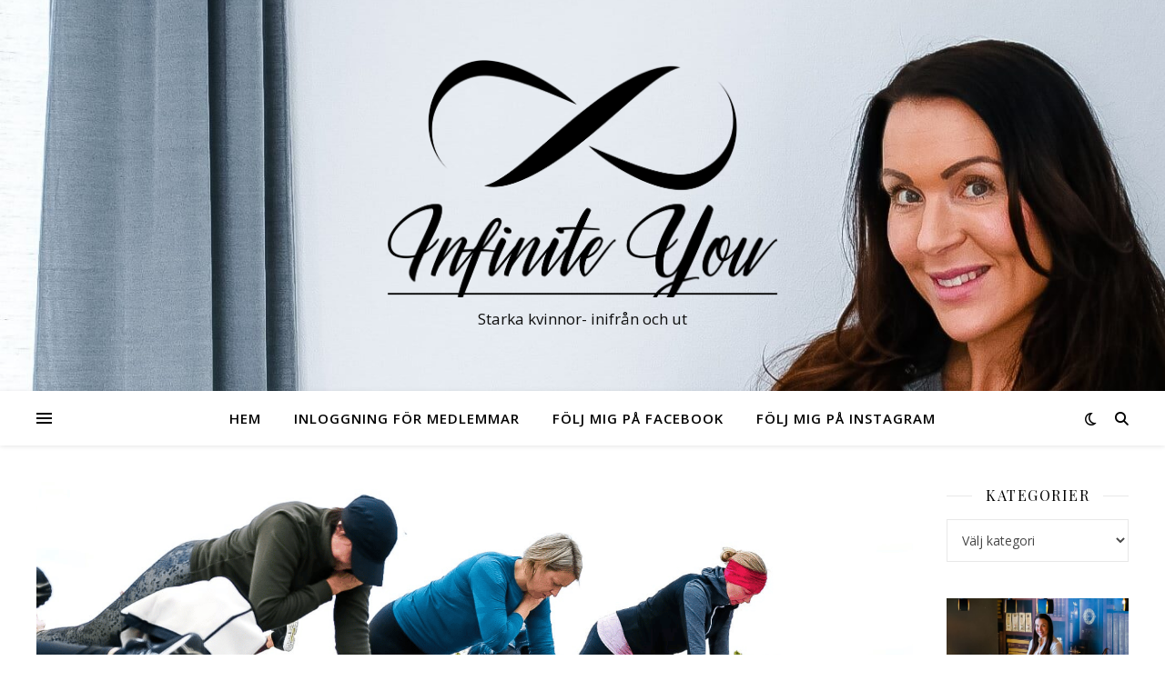

--- FILE ---
content_type: text/html; charset=UTF-8
request_url: https://www.infiniteyou.se/2023/02/26/loparhelg-pa-liljeholmen-herrgard/
body_size: 26045
content:
<!DOCTYPE html>
<html lang="sv-SE" prefix="og: https://ogp.me/ns#">
<head>
	<meta charset="UTF-8">
	<meta name="viewport" content="width=device-width, initial-scale=1.0" />
	<link rel="profile" href="https://gmpg.org/xfn/11">


<!-- Sökmotoroptimering av Rank Math – https://rankmath.com/ -->
<title>Löparhelg på Liljeholmen herrgård - Infinite you</title>
<meta name="description" content="Äntligen gänget! Jag har fått så många förfrågningar om att arrangera event på östra sidan av landet genom åren och nu är det dags! Jag har planerat och"/>
<meta name="robots" content="follow, index, max-snippet:-1, max-video-preview:-1, max-image-preview:large"/>
<link rel="canonical" href="https://www.infiniteyou.se/2023/02/26/loparhelg-pa-liljeholmen-herrgard/" />
<meta property="og:locale" content="sv_SE" />
<meta property="og:type" content="article" />
<meta property="og:title" content="Löparhelg på Liljeholmen herrgård - Infinite you" />
<meta property="og:description" content="Äntligen gänget! Jag har fått så många förfrågningar om att arrangera event på östra sidan av landet genom åren och nu är det dags! Jag har planerat och" />
<meta property="og:url" content="https://www.infiniteyou.se/2023/02/26/loparhelg-pa-liljeholmen-herrgard/" />
<meta property="og:site_name" content="Infinite you" />
<meta property="article:publisher" content="https://www.facebook.com/lifeatcore" />
<meta property="article:section" content="Event" />
<meta property="og:updated_time" content="2023-03-07T11:20:02+01:00" />
<meta property="og:image" content="https://www.infiniteyou.se/wp-content/uploads/2022/11/Screenshot-2022-11-08-at-13.37.53-e1667911189329.png" />
<meta property="og:image:secure_url" content="https://www.infiniteyou.se/wp-content/uploads/2022/11/Screenshot-2022-11-08-at-13.37.53-e1667911189329.png" />
<meta property="og:image:width" content="1408" />
<meta property="og:image:height" content="569" />
<meta property="og:image:alt" content="Löparhelg på Liljeholmen herrgård" />
<meta property="og:image:type" content="image/png" />
<meta property="article:published_time" content="2023-02-26T06:23:43+01:00" />
<meta property="article:modified_time" content="2023-03-07T11:20:02+01:00" />
<meta name="twitter:card" content="summary_large_image" />
<meta name="twitter:title" content="Löparhelg på Liljeholmen herrgård - Infinite you" />
<meta name="twitter:description" content="Äntligen gänget! Jag har fått så många förfrågningar om att arrangera event på östra sidan av landet genom åren och nu är det dags! Jag har planerat och" />
<meta name="twitter:image" content="https://www.infiniteyou.se/wp-content/uploads/2022/11/Screenshot-2022-11-08-at-13.37.53-e1667911189329.png" />
<meta name="twitter:label1" content="Skriven av" />
<meta name="twitter:data1" content="Madeleine Rybeck" />
<meta name="twitter:label2" content="Lästid" />
<meta name="twitter:data2" content="2 minuter" />
<script type="application/ld+json" class="rank-math-schema">{"@context":"https://schema.org","@graph":[{"@type":"Organization","@id":"https://www.infiniteyou.se/#organization","name":"Infinite you","url":"https://www.infiniteyou.se","sameAs":["https://www.facebook.com/lifeatcore","https://www.instagram.com/madeleine_rybeck/"],"logo":{"@type":"ImageObject","@id":"https://www.infiniteyou.se/#logo","url":"https://www.infiniteyou.se/wp-content/uploads/2023/05/cropped-black_logo_transparent_background-1.png","contentUrl":"https://www.infiniteyou.se/wp-content/uploads/2023/05/cropped-black_logo_transparent_background-1.png","caption":"Infinite you","inLanguage":"sv-SE","width":"2046","height":"1067"}},{"@type":"WebSite","@id":"https://www.infiniteyou.se/#website","url":"https://www.infiniteyou.se","name":"Infinite you","publisher":{"@id":"https://www.infiniteyou.se/#organization"},"inLanguage":"sv-SE"},{"@type":"ImageObject","@id":"https://www.infiniteyou.se/wp-content/uploads/2022/11/Screenshot-2022-11-08-at-13.37.53-e1667911189329.png","url":"https://www.infiniteyou.se/wp-content/uploads/2022/11/Screenshot-2022-11-08-at-13.37.53-e1667911189329.png","width":"1408","height":"569","inLanguage":"sv-SE"},{"@type":"BreadcrumbList","@id":"https://www.infiniteyou.se/2023/02/26/loparhelg-pa-liljeholmen-herrgard/#breadcrumb","itemListElement":[{"@type":"ListItem","position":"1","item":{"@id":"https://www.infiniteyou.se","name":"Home"}},{"@type":"ListItem","position":"2","item":{"@id":"https://www.infiniteyou.se/category/traningsevent-kurser/event/","name":"Event"}},{"@type":"ListItem","position":"3","item":{"@id":"https://www.infiniteyou.se/2023/02/26/loparhelg-pa-liljeholmen-herrgard/","name":"L\u00f6parhelg p\u00e5 Liljeholmen herrg\u00e5rd"}}]},{"@type":"WebPage","@id":"https://www.infiniteyou.se/2023/02/26/loparhelg-pa-liljeholmen-herrgard/#webpage","url":"https://www.infiniteyou.se/2023/02/26/loparhelg-pa-liljeholmen-herrgard/","name":"L\u00f6parhelg p\u00e5 Liljeholmen herrg\u00e5rd - Infinite you","datePublished":"2023-02-26T06:23:43+01:00","dateModified":"2023-03-07T11:20:02+01:00","isPartOf":{"@id":"https://www.infiniteyou.se/#website"},"primaryImageOfPage":{"@id":"https://www.infiniteyou.se/wp-content/uploads/2022/11/Screenshot-2022-11-08-at-13.37.53-e1667911189329.png"},"inLanguage":"sv-SE","breadcrumb":{"@id":"https://www.infiniteyou.se/2023/02/26/loparhelg-pa-liljeholmen-herrgard/#breadcrumb"}},{"@type":"Person","@id":"https://www.infiniteyou.se/author/madeleine-rybeck/","name":"Madeleine Rybeck","url":"https://www.infiniteyou.se/author/madeleine-rybeck/","image":{"@type":"ImageObject","@id":"https://secure.gravatar.com/avatar/15c892d07bf647bd9c7caad9696016c2?s=96&amp;d=mm&amp;r=g","url":"https://secure.gravatar.com/avatar/15c892d07bf647bd9c7caad9696016c2?s=96&amp;d=mm&amp;r=g","caption":"Madeleine Rybeck","inLanguage":"sv-SE"},"worksFor":{"@id":"https://www.infiniteyou.se/#organization"}},{"@type":"BlogPosting","headline":"L\u00f6parhelg p\u00e5 Liljeholmen herrg\u00e5rd - Infinite you","datePublished":"2023-02-26T06:23:43+01:00","dateModified":"2023-03-07T11:20:02+01:00","articleSection":"Event, Okategoriserade, Tr\u00e4ningsevent &amp; kurser","author":{"@id":"https://www.infiniteyou.se/author/madeleine-rybeck/","name":"Madeleine Rybeck"},"publisher":{"@id":"https://www.infiniteyou.se/#organization"},"description":"\u00c4ntligen g\u00e4nget! Jag har f\u00e5tt s\u00e5 m\u00e5nga f\u00f6rfr\u00e5gningar om att arrangera event p\u00e5 \u00f6stra sidan av landet genom \u00e5ren och nu \u00e4r det dags! Jag har planerat och","name":"L\u00f6parhelg p\u00e5 Liljeholmen herrg\u00e5rd - Infinite you","@id":"https://www.infiniteyou.se/2023/02/26/loparhelg-pa-liljeholmen-herrgard/#richSnippet","isPartOf":{"@id":"https://www.infiniteyou.se/2023/02/26/loparhelg-pa-liljeholmen-herrgard/#webpage"},"image":{"@id":"https://www.infiniteyou.se/wp-content/uploads/2022/11/Screenshot-2022-11-08-at-13.37.53-e1667911189329.png"},"inLanguage":"sv-SE","mainEntityOfPage":{"@id":"https://www.infiniteyou.se/2023/02/26/loparhelg-pa-liljeholmen-herrgard/#webpage"}}]}</script>
<!-- /Rank Math SEO-tillägg för WordPress -->

<link rel='dns-prefetch' href='//fonts.googleapis.com' />
<link rel="alternate" type="application/rss+xml" title="Infinite you &raquo; Webbflöde" href="https://www.infiniteyou.se/feed/" />
<link rel="alternate" type="application/rss+xml" title="Infinite you &raquo; Kommentarsflöde" href="https://www.infiniteyou.se/comments/feed/" />
<link rel="alternate" type="application/rss+xml" title="Infinite you &raquo; Kommentarsflöde för Löparhelg på Liljeholmen herrgård" href="https://www.infiniteyou.se/2023/02/26/loparhelg-pa-liljeholmen-herrgard/feed/" />
		<!-- This site uses the Google Analytics by ExactMetrics plugin v8.9.0 - Using Analytics tracking - https://www.exactmetrics.com/ -->
							<script src="//www.googletagmanager.com/gtag/js?id=G-V7VR55JCSD"  data-cfasync="false" data-wpfc-render="false" async></script>
			<script data-cfasync="false" data-wpfc-render="false">
				var em_version = '8.9.0';
				var em_track_user = true;
				var em_no_track_reason = '';
								var ExactMetricsDefaultLocations = {"page_location":"https:\/\/www.infiniteyou.se\/2023\/02\/26\/loparhelg-pa-liljeholmen-herrgard\/"};
								if ( typeof ExactMetricsPrivacyGuardFilter === 'function' ) {
					var ExactMetricsLocations = (typeof ExactMetricsExcludeQuery === 'object') ? ExactMetricsPrivacyGuardFilter( ExactMetricsExcludeQuery ) : ExactMetricsPrivacyGuardFilter( ExactMetricsDefaultLocations );
				} else {
					var ExactMetricsLocations = (typeof ExactMetricsExcludeQuery === 'object') ? ExactMetricsExcludeQuery : ExactMetricsDefaultLocations;
				}

								var disableStrs = [
										'ga-disable-G-V7VR55JCSD',
									];

				/* Function to detect opted out users */
				function __gtagTrackerIsOptedOut() {
					for (var index = 0; index < disableStrs.length; index++) {
						if (document.cookie.indexOf(disableStrs[index] + '=true') > -1) {
							return true;
						}
					}

					return false;
				}

				/* Disable tracking if the opt-out cookie exists. */
				if (__gtagTrackerIsOptedOut()) {
					for (var index = 0; index < disableStrs.length; index++) {
						window[disableStrs[index]] = true;
					}
				}

				/* Opt-out function */
				function __gtagTrackerOptout() {
					for (var index = 0; index < disableStrs.length; index++) {
						document.cookie = disableStrs[index] + '=true; expires=Thu, 31 Dec 2099 23:59:59 UTC; path=/';
						window[disableStrs[index]] = true;
					}
				}

				if ('undefined' === typeof gaOptout) {
					function gaOptout() {
						__gtagTrackerOptout();
					}
				}
								window.dataLayer = window.dataLayer || [];

				window.ExactMetricsDualTracker = {
					helpers: {},
					trackers: {},
				};
				if (em_track_user) {
					function __gtagDataLayer() {
						dataLayer.push(arguments);
					}

					function __gtagTracker(type, name, parameters) {
						if (!parameters) {
							parameters = {};
						}

						if (parameters.send_to) {
							__gtagDataLayer.apply(null, arguments);
							return;
						}

						if (type === 'event') {
														parameters.send_to = exactmetrics_frontend.v4_id;
							var hookName = name;
							if (typeof parameters['event_category'] !== 'undefined') {
								hookName = parameters['event_category'] + ':' + name;
							}

							if (typeof ExactMetricsDualTracker.trackers[hookName] !== 'undefined') {
								ExactMetricsDualTracker.trackers[hookName](parameters);
							} else {
								__gtagDataLayer('event', name, parameters);
							}
							
						} else {
							__gtagDataLayer.apply(null, arguments);
						}
					}

					__gtagTracker('js', new Date());
					__gtagTracker('set', {
						'developer_id.dNDMyYj': true,
											});
					if ( ExactMetricsLocations.page_location ) {
						__gtagTracker('set', ExactMetricsLocations);
					}
										__gtagTracker('config', 'G-V7VR55JCSD', {"forceSSL":"true"} );
										window.gtag = __gtagTracker;										(function () {
						/* https://developers.google.com/analytics/devguides/collection/analyticsjs/ */
						/* ga and __gaTracker compatibility shim. */
						var noopfn = function () {
							return null;
						};
						var newtracker = function () {
							return new Tracker();
						};
						var Tracker = function () {
							return null;
						};
						var p = Tracker.prototype;
						p.get = noopfn;
						p.set = noopfn;
						p.send = function () {
							var args = Array.prototype.slice.call(arguments);
							args.unshift('send');
							__gaTracker.apply(null, args);
						};
						var __gaTracker = function () {
							var len = arguments.length;
							if (len === 0) {
								return;
							}
							var f = arguments[len - 1];
							if (typeof f !== 'object' || f === null || typeof f.hitCallback !== 'function') {
								if ('send' === arguments[0]) {
									var hitConverted, hitObject = false, action;
									if ('event' === arguments[1]) {
										if ('undefined' !== typeof arguments[3]) {
											hitObject = {
												'eventAction': arguments[3],
												'eventCategory': arguments[2],
												'eventLabel': arguments[4],
												'value': arguments[5] ? arguments[5] : 1,
											}
										}
									}
									if ('pageview' === arguments[1]) {
										if ('undefined' !== typeof arguments[2]) {
											hitObject = {
												'eventAction': 'page_view',
												'page_path': arguments[2],
											}
										}
									}
									if (typeof arguments[2] === 'object') {
										hitObject = arguments[2];
									}
									if (typeof arguments[5] === 'object') {
										Object.assign(hitObject, arguments[5]);
									}
									if ('undefined' !== typeof arguments[1].hitType) {
										hitObject = arguments[1];
										if ('pageview' === hitObject.hitType) {
											hitObject.eventAction = 'page_view';
										}
									}
									if (hitObject) {
										action = 'timing' === arguments[1].hitType ? 'timing_complete' : hitObject.eventAction;
										hitConverted = mapArgs(hitObject);
										__gtagTracker('event', action, hitConverted);
									}
								}
								return;
							}

							function mapArgs(args) {
								var arg, hit = {};
								var gaMap = {
									'eventCategory': 'event_category',
									'eventAction': 'event_action',
									'eventLabel': 'event_label',
									'eventValue': 'event_value',
									'nonInteraction': 'non_interaction',
									'timingCategory': 'event_category',
									'timingVar': 'name',
									'timingValue': 'value',
									'timingLabel': 'event_label',
									'page': 'page_path',
									'location': 'page_location',
									'title': 'page_title',
									'referrer' : 'page_referrer',
								};
								for (arg in args) {
																		if (!(!args.hasOwnProperty(arg) || !gaMap.hasOwnProperty(arg))) {
										hit[gaMap[arg]] = args[arg];
									} else {
										hit[arg] = args[arg];
									}
								}
								return hit;
							}

							try {
								f.hitCallback();
							} catch (ex) {
							}
						};
						__gaTracker.create = newtracker;
						__gaTracker.getByName = newtracker;
						__gaTracker.getAll = function () {
							return [];
						};
						__gaTracker.remove = noopfn;
						__gaTracker.loaded = true;
						window['__gaTracker'] = __gaTracker;
					})();
									} else {
										console.log("");
					(function () {
						function __gtagTracker() {
							return null;
						}

						window['__gtagTracker'] = __gtagTracker;
						window['gtag'] = __gtagTracker;
					})();
									}
			</script>
			
							<!-- / Google Analytics by ExactMetrics -->
		<script>
window._wpemojiSettings = {"baseUrl":"https:\/\/s.w.org\/images\/core\/emoji\/14.0.0\/72x72\/","ext":".png","svgUrl":"https:\/\/s.w.org\/images\/core\/emoji\/14.0.0\/svg\/","svgExt":".svg","source":{"concatemoji":"https:\/\/www.infiniteyou.se\/wp-includes\/js\/wp-emoji-release.min.js?ver=6.4.7"}};
/*! This file is auto-generated */
!function(i,n){var o,s,e;function c(e){try{var t={supportTests:e,timestamp:(new Date).valueOf()};sessionStorage.setItem(o,JSON.stringify(t))}catch(e){}}function p(e,t,n){e.clearRect(0,0,e.canvas.width,e.canvas.height),e.fillText(t,0,0);var t=new Uint32Array(e.getImageData(0,0,e.canvas.width,e.canvas.height).data),r=(e.clearRect(0,0,e.canvas.width,e.canvas.height),e.fillText(n,0,0),new Uint32Array(e.getImageData(0,0,e.canvas.width,e.canvas.height).data));return t.every(function(e,t){return e===r[t]})}function u(e,t,n){switch(t){case"flag":return n(e,"\ud83c\udff3\ufe0f\u200d\u26a7\ufe0f","\ud83c\udff3\ufe0f\u200b\u26a7\ufe0f")?!1:!n(e,"\ud83c\uddfa\ud83c\uddf3","\ud83c\uddfa\u200b\ud83c\uddf3")&&!n(e,"\ud83c\udff4\udb40\udc67\udb40\udc62\udb40\udc65\udb40\udc6e\udb40\udc67\udb40\udc7f","\ud83c\udff4\u200b\udb40\udc67\u200b\udb40\udc62\u200b\udb40\udc65\u200b\udb40\udc6e\u200b\udb40\udc67\u200b\udb40\udc7f");case"emoji":return!n(e,"\ud83e\udef1\ud83c\udffb\u200d\ud83e\udef2\ud83c\udfff","\ud83e\udef1\ud83c\udffb\u200b\ud83e\udef2\ud83c\udfff")}return!1}function f(e,t,n){var r="undefined"!=typeof WorkerGlobalScope&&self instanceof WorkerGlobalScope?new OffscreenCanvas(300,150):i.createElement("canvas"),a=r.getContext("2d",{willReadFrequently:!0}),o=(a.textBaseline="top",a.font="600 32px Arial",{});return e.forEach(function(e){o[e]=t(a,e,n)}),o}function t(e){var t=i.createElement("script");t.src=e,t.defer=!0,i.head.appendChild(t)}"undefined"!=typeof Promise&&(o="wpEmojiSettingsSupports",s=["flag","emoji"],n.supports={everything:!0,everythingExceptFlag:!0},e=new Promise(function(e){i.addEventListener("DOMContentLoaded",e,{once:!0})}),new Promise(function(t){var n=function(){try{var e=JSON.parse(sessionStorage.getItem(o));if("object"==typeof e&&"number"==typeof e.timestamp&&(new Date).valueOf()<e.timestamp+604800&&"object"==typeof e.supportTests)return e.supportTests}catch(e){}return null}();if(!n){if("undefined"!=typeof Worker&&"undefined"!=typeof OffscreenCanvas&&"undefined"!=typeof URL&&URL.createObjectURL&&"undefined"!=typeof Blob)try{var e="postMessage("+f.toString()+"("+[JSON.stringify(s),u.toString(),p.toString()].join(",")+"));",r=new Blob([e],{type:"text/javascript"}),a=new Worker(URL.createObjectURL(r),{name:"wpTestEmojiSupports"});return void(a.onmessage=function(e){c(n=e.data),a.terminate(),t(n)})}catch(e){}c(n=f(s,u,p))}t(n)}).then(function(e){for(var t in e)n.supports[t]=e[t],n.supports.everything=n.supports.everything&&n.supports[t],"flag"!==t&&(n.supports.everythingExceptFlag=n.supports.everythingExceptFlag&&n.supports[t]);n.supports.everythingExceptFlag=n.supports.everythingExceptFlag&&!n.supports.flag,n.DOMReady=!1,n.readyCallback=function(){n.DOMReady=!0}}).then(function(){return e}).then(function(){var e;n.supports.everything||(n.readyCallback(),(e=n.source||{}).concatemoji?t(e.concatemoji):e.wpemoji&&e.twemoji&&(t(e.twemoji),t(e.wpemoji)))}))}((window,document),window._wpemojiSettings);
</script>
<link rel='stylesheet' id='wdp_cart-summary-css' href='https://www.infiniteyou.se/wp-content/plugins/advanced-dynamic-pricing-for-woocommerce/BaseVersion/assets/css/cart-summary.css?ver=4.10.3' type='text/css' media='all' />
<link rel='stylesheet' id='wc-blocks-integration-css' href='https://www.infiniteyou.se/wp-content/plugins/woocommerce-subscriptions/vendor/woocommerce/subscriptions-core/build/index.css?ver=6.7.1' type='text/css' media='all' />
<link rel='stylesheet' id='acfwf-wc-cart-block-integration-css' href='https://www.infiniteyou.se/wp-content/plugins/advanced-coupons-for-woocommerce-free/dist/assets/index-467dde24.css?ver=1762857504' type='text/css' media='all' />
<link rel='stylesheet' id='swish-ecommerce-checkout-blocks-style-css' href='https://www.infiniteyou.se/wp-content/plugins/woocommerce-gateway-swish-ecommerce/assets/css/swish-ecommerce-checkout-block.css?ver=c56e75e1101e1a63e024' type='text/css' media='all' />
<link rel='stylesheet' id='acfwf-wc-checkout-block-integration-css' href='https://www.infiniteyou.se/wp-content/plugins/advanced-coupons-for-woocommerce-free/dist/assets/index-2a7d8588.css?ver=1762857504' type='text/css' media='all' />
<style id='wp-emoji-styles-inline-css' type='text/css'>

	img.wp-smiley, img.emoji {
		display: inline !important;
		border: none !important;
		box-shadow: none !important;
		height: 1em !important;
		width: 1em !important;
		margin: 0 0.07em !important;
		vertical-align: -0.1em !important;
		background: none !important;
		padding: 0 !important;
	}
</style>
<link rel='stylesheet' id='wp-block-library-css' href='https://www.infiniteyou.se/wp-includes/css/dist/block-library/style.min.css?ver=6.4.7' type='text/css' media='all' />
<link rel='stylesheet' id='acfw-blocks-frontend-css' href='https://www.infiniteyou.se/wp-content/plugins/advanced-coupons-for-woocommerce-free/css/acfw-blocks-frontend.css?ver=4.7.0' type='text/css' media='all' />
<link rel='stylesheet' id='templategalaxy-swiper-style-css' href='https://www.infiniteyou.se/wp-content/plugins/templategalaxy/assets/css/swiper-bundle.css?ver=6.4.7' type='text/css' media='all' />
<link rel='stylesheet' id='templategalaxy-block-style-css' href='https://www.infiniteyou.se/wp-content/plugins/templategalaxy/assets/css/block.css?ver=6.4.7' type='text/css' media='all' />
<link rel='stylesheet' id='cr-frontend-css-css' href='https://www.infiniteyou.se/wp-content/plugins/customer-reviews-woocommerce/css/frontend.css?ver=5.88.0' type='text/css' media='all' />
<link rel='stylesheet' id='cr-badges-css-css' href='https://www.infiniteyou.se/wp-content/plugins/customer-reviews-woocommerce/css/badges.css?ver=5.88.0' type='text/css' media='all' />
<style id='classic-theme-styles-inline-css' type='text/css'>
/*! This file is auto-generated */
.wp-block-button__link{color:#fff;background-color:#32373c;border-radius:9999px;box-shadow:none;text-decoration:none;padding:calc(.667em + 2px) calc(1.333em + 2px);font-size:1.125em}.wp-block-file__button{background:#32373c;color:#fff;text-decoration:none}
</style>
<style id='global-styles-inline-css' type='text/css'>
body{--wp--preset--color--black: #000000;--wp--preset--color--cyan-bluish-gray: #abb8c3;--wp--preset--color--white: #ffffff;--wp--preset--color--pale-pink: #f78da7;--wp--preset--color--vivid-red: #cf2e2e;--wp--preset--color--luminous-vivid-orange: #ff6900;--wp--preset--color--luminous-vivid-amber: #fcb900;--wp--preset--color--light-green-cyan: #7bdcb5;--wp--preset--color--vivid-green-cyan: #00d084;--wp--preset--color--pale-cyan-blue: #8ed1fc;--wp--preset--color--vivid-cyan-blue: #0693e3;--wp--preset--color--vivid-purple: #9b51e0;--wp--preset--gradient--vivid-cyan-blue-to-vivid-purple: linear-gradient(135deg,rgba(6,147,227,1) 0%,rgb(155,81,224) 100%);--wp--preset--gradient--light-green-cyan-to-vivid-green-cyan: linear-gradient(135deg,rgb(122,220,180) 0%,rgb(0,208,130) 100%);--wp--preset--gradient--luminous-vivid-amber-to-luminous-vivid-orange: linear-gradient(135deg,rgba(252,185,0,1) 0%,rgba(255,105,0,1) 100%);--wp--preset--gradient--luminous-vivid-orange-to-vivid-red: linear-gradient(135deg,rgba(255,105,0,1) 0%,rgb(207,46,46) 100%);--wp--preset--gradient--very-light-gray-to-cyan-bluish-gray: linear-gradient(135deg,rgb(238,238,238) 0%,rgb(169,184,195) 100%);--wp--preset--gradient--cool-to-warm-spectrum: linear-gradient(135deg,rgb(74,234,220) 0%,rgb(151,120,209) 20%,rgb(207,42,186) 40%,rgb(238,44,130) 60%,rgb(251,105,98) 80%,rgb(254,248,76) 100%);--wp--preset--gradient--blush-light-purple: linear-gradient(135deg,rgb(255,206,236) 0%,rgb(152,150,240) 100%);--wp--preset--gradient--blush-bordeaux: linear-gradient(135deg,rgb(254,205,165) 0%,rgb(254,45,45) 50%,rgb(107,0,62) 100%);--wp--preset--gradient--luminous-dusk: linear-gradient(135deg,rgb(255,203,112) 0%,rgb(199,81,192) 50%,rgb(65,88,208) 100%);--wp--preset--gradient--pale-ocean: linear-gradient(135deg,rgb(255,245,203) 0%,rgb(182,227,212) 50%,rgb(51,167,181) 100%);--wp--preset--gradient--electric-grass: linear-gradient(135deg,rgb(202,248,128) 0%,rgb(113,206,126) 100%);--wp--preset--gradient--midnight: linear-gradient(135deg,rgb(2,3,129) 0%,rgb(40,116,252) 100%);--wp--preset--font-size--small: 13px;--wp--preset--font-size--medium: 20px;--wp--preset--font-size--large: 36px;--wp--preset--font-size--x-large: 42px;--wp--preset--spacing--20: 0.44rem;--wp--preset--spacing--30: 0.67rem;--wp--preset--spacing--40: 1rem;--wp--preset--spacing--50: 1.5rem;--wp--preset--spacing--60: 2.25rem;--wp--preset--spacing--70: 3.38rem;--wp--preset--spacing--80: 5.06rem;--wp--preset--shadow--natural: 6px 6px 9px rgba(0, 0, 0, 0.2);--wp--preset--shadow--deep: 12px 12px 50px rgba(0, 0, 0, 0.4);--wp--preset--shadow--sharp: 6px 6px 0px rgba(0, 0, 0, 0.2);--wp--preset--shadow--outlined: 6px 6px 0px -3px rgba(255, 255, 255, 1), 6px 6px rgba(0, 0, 0, 1);--wp--preset--shadow--crisp: 6px 6px 0px rgba(0, 0, 0, 1);}:where(.is-layout-flex){gap: 0.5em;}:where(.is-layout-grid){gap: 0.5em;}body .is-layout-flow > .alignleft{float: left;margin-inline-start: 0;margin-inline-end: 2em;}body .is-layout-flow > .alignright{float: right;margin-inline-start: 2em;margin-inline-end: 0;}body .is-layout-flow > .aligncenter{margin-left: auto !important;margin-right: auto !important;}body .is-layout-constrained > .alignleft{float: left;margin-inline-start: 0;margin-inline-end: 2em;}body .is-layout-constrained > .alignright{float: right;margin-inline-start: 2em;margin-inline-end: 0;}body .is-layout-constrained > .aligncenter{margin-left: auto !important;margin-right: auto !important;}body .is-layout-constrained > :where(:not(.alignleft):not(.alignright):not(.alignfull)){max-width: var(--wp--style--global--content-size);margin-left: auto !important;margin-right: auto !important;}body .is-layout-constrained > .alignwide{max-width: var(--wp--style--global--wide-size);}body .is-layout-flex{display: flex;}body .is-layout-flex{flex-wrap: wrap;align-items: center;}body .is-layout-flex > *{margin: 0;}body .is-layout-grid{display: grid;}body .is-layout-grid > *{margin: 0;}:where(.wp-block-columns.is-layout-flex){gap: 2em;}:where(.wp-block-columns.is-layout-grid){gap: 2em;}:where(.wp-block-post-template.is-layout-flex){gap: 1.25em;}:where(.wp-block-post-template.is-layout-grid){gap: 1.25em;}.has-black-color{color: var(--wp--preset--color--black) !important;}.has-cyan-bluish-gray-color{color: var(--wp--preset--color--cyan-bluish-gray) !important;}.has-white-color{color: var(--wp--preset--color--white) !important;}.has-pale-pink-color{color: var(--wp--preset--color--pale-pink) !important;}.has-vivid-red-color{color: var(--wp--preset--color--vivid-red) !important;}.has-luminous-vivid-orange-color{color: var(--wp--preset--color--luminous-vivid-orange) !important;}.has-luminous-vivid-amber-color{color: var(--wp--preset--color--luminous-vivid-amber) !important;}.has-light-green-cyan-color{color: var(--wp--preset--color--light-green-cyan) !important;}.has-vivid-green-cyan-color{color: var(--wp--preset--color--vivid-green-cyan) !important;}.has-pale-cyan-blue-color{color: var(--wp--preset--color--pale-cyan-blue) !important;}.has-vivid-cyan-blue-color{color: var(--wp--preset--color--vivid-cyan-blue) !important;}.has-vivid-purple-color{color: var(--wp--preset--color--vivid-purple) !important;}.has-black-background-color{background-color: var(--wp--preset--color--black) !important;}.has-cyan-bluish-gray-background-color{background-color: var(--wp--preset--color--cyan-bluish-gray) !important;}.has-white-background-color{background-color: var(--wp--preset--color--white) !important;}.has-pale-pink-background-color{background-color: var(--wp--preset--color--pale-pink) !important;}.has-vivid-red-background-color{background-color: var(--wp--preset--color--vivid-red) !important;}.has-luminous-vivid-orange-background-color{background-color: var(--wp--preset--color--luminous-vivid-orange) !important;}.has-luminous-vivid-amber-background-color{background-color: var(--wp--preset--color--luminous-vivid-amber) !important;}.has-light-green-cyan-background-color{background-color: var(--wp--preset--color--light-green-cyan) !important;}.has-vivid-green-cyan-background-color{background-color: var(--wp--preset--color--vivid-green-cyan) !important;}.has-pale-cyan-blue-background-color{background-color: var(--wp--preset--color--pale-cyan-blue) !important;}.has-vivid-cyan-blue-background-color{background-color: var(--wp--preset--color--vivid-cyan-blue) !important;}.has-vivid-purple-background-color{background-color: var(--wp--preset--color--vivid-purple) !important;}.has-black-border-color{border-color: var(--wp--preset--color--black) !important;}.has-cyan-bluish-gray-border-color{border-color: var(--wp--preset--color--cyan-bluish-gray) !important;}.has-white-border-color{border-color: var(--wp--preset--color--white) !important;}.has-pale-pink-border-color{border-color: var(--wp--preset--color--pale-pink) !important;}.has-vivid-red-border-color{border-color: var(--wp--preset--color--vivid-red) !important;}.has-luminous-vivid-orange-border-color{border-color: var(--wp--preset--color--luminous-vivid-orange) !important;}.has-luminous-vivid-amber-border-color{border-color: var(--wp--preset--color--luminous-vivid-amber) !important;}.has-light-green-cyan-border-color{border-color: var(--wp--preset--color--light-green-cyan) !important;}.has-vivid-green-cyan-border-color{border-color: var(--wp--preset--color--vivid-green-cyan) !important;}.has-pale-cyan-blue-border-color{border-color: var(--wp--preset--color--pale-cyan-blue) !important;}.has-vivid-cyan-blue-border-color{border-color: var(--wp--preset--color--vivid-cyan-blue) !important;}.has-vivid-purple-border-color{border-color: var(--wp--preset--color--vivid-purple) !important;}.has-vivid-cyan-blue-to-vivid-purple-gradient-background{background: var(--wp--preset--gradient--vivid-cyan-blue-to-vivid-purple) !important;}.has-light-green-cyan-to-vivid-green-cyan-gradient-background{background: var(--wp--preset--gradient--light-green-cyan-to-vivid-green-cyan) !important;}.has-luminous-vivid-amber-to-luminous-vivid-orange-gradient-background{background: var(--wp--preset--gradient--luminous-vivid-amber-to-luminous-vivid-orange) !important;}.has-luminous-vivid-orange-to-vivid-red-gradient-background{background: var(--wp--preset--gradient--luminous-vivid-orange-to-vivid-red) !important;}.has-very-light-gray-to-cyan-bluish-gray-gradient-background{background: var(--wp--preset--gradient--very-light-gray-to-cyan-bluish-gray) !important;}.has-cool-to-warm-spectrum-gradient-background{background: var(--wp--preset--gradient--cool-to-warm-spectrum) !important;}.has-blush-light-purple-gradient-background{background: var(--wp--preset--gradient--blush-light-purple) !important;}.has-blush-bordeaux-gradient-background{background: var(--wp--preset--gradient--blush-bordeaux) !important;}.has-luminous-dusk-gradient-background{background: var(--wp--preset--gradient--luminous-dusk) !important;}.has-pale-ocean-gradient-background{background: var(--wp--preset--gradient--pale-ocean) !important;}.has-electric-grass-gradient-background{background: var(--wp--preset--gradient--electric-grass) !important;}.has-midnight-gradient-background{background: var(--wp--preset--gradient--midnight) !important;}.has-small-font-size{font-size: var(--wp--preset--font-size--small) !important;}.has-medium-font-size{font-size: var(--wp--preset--font-size--medium) !important;}.has-large-font-size{font-size: var(--wp--preset--font-size--large) !important;}.has-x-large-font-size{font-size: var(--wp--preset--font-size--x-large) !important;}
.wp-block-navigation a:where(:not(.wp-element-button)){color: inherit;}
:where(.wp-block-post-template.is-layout-flex){gap: 1.25em;}:where(.wp-block-post-template.is-layout-grid){gap: 1.25em;}
:where(.wp-block-columns.is-layout-flex){gap: 2em;}:where(.wp-block-columns.is-layout-grid){gap: 2em;}
.wp-block-pullquote{font-size: 1.5em;line-height: 1.6;}
</style>
<link rel='stylesheet' id='contact-form-7-css' href='https://www.infiniteyou.se/wp-content/plugins/contact-form-7/includes/css/styles.css?ver=5.9.8' type='text/css' media='all' />
<link rel='stylesheet' id='templategalaxy-layout-style-css' href='https://www.infiniteyou.se/wp-content/plugins/templategalaxy/assets/css/layout.css?ver=6.4.7' type='text/css' media='all' />
<link rel='stylesheet' id='woocommerce-layout-css' href='https://www.infiniteyou.se/wp-content/plugins/woocommerce/assets/css/woocommerce-layout.css?ver=8.9.4' type='text/css' media='all' />
<link rel='stylesheet' id='woocommerce-smallscreen-css' href='https://www.infiniteyou.se/wp-content/plugins/woocommerce/assets/css/woocommerce-smallscreen.css?ver=8.9.4' type='text/css' media='only screen and (max-width: 768px)' />
<link rel='stylesheet' id='woocommerce-general-css' href='https://www.infiniteyou.se/wp-content/plugins/woocommerce/assets/css/woocommerce.css?ver=8.9.4' type='text/css' media='all' />
<style id='woocommerce-inline-inline-css' type='text/css'>
.woocommerce form .form-row .required { visibility: visible; }
</style>
<link rel='stylesheet' id='wpos-slick-style-css' href='https://www.infiniteyou.se/wp-content/plugins/wp-responsive-recent-post-slider/assets/css/slick.css?ver=3.6.5' type='text/css' media='all' />
<link rel='stylesheet' id='wppsac-public-style-css' href='https://www.infiniteyou.se/wp-content/plugins/wp-responsive-recent-post-slider/assets/css/recent-post-style.css?ver=3.6.5' type='text/css' media='all' />
<link rel='stylesheet' id='gateway-css' href='https://www.infiniteyou.se/wp-content/plugins/woocommerce-paypal-payments/modules/ppcp-button/assets/css/gateway.css?ver=2.9.2' type='text/css' media='all' />
<link rel='stylesheet' id='ashe-style-css' href='https://www.infiniteyou.se/wp-content/themes/ashe/style.css?ver=1.9.7' type='text/css' media='all' />
<link rel='stylesheet' id='fontawesome-css' href='https://www.infiniteyou.se/wp-content/themes/ashe/assets/css/fontawesome.min.css?ver=6.4.7' type='text/css' media='all' />
<link rel='stylesheet' id='fontello-css' href='https://www.infiniteyou.se/wp-content/themes/ashe/assets/css/fontello.css?ver=6.4.7' type='text/css' media='all' />
<link rel='stylesheet' id='slick-css' href='https://www.infiniteyou.se/wp-content/themes/ashe/assets/css/slick.css?ver=6.4.7' type='text/css' media='all' />
<link rel='stylesheet' id='scrollbar-css' href='https://www.infiniteyou.se/wp-content/themes/ashe/assets/css/perfect-scrollbar.css?ver=6.4.7' type='text/css' media='all' />
<link rel='stylesheet' id='ashe-woocommerce-css' href='https://www.infiniteyou.se/wp-content/themes/ashe/assets/css/woocommerce.css?ver=6.4.7' type='text/css' media='all' />
<link rel='stylesheet' id='ashe-responsive-css' href='https://www.infiniteyou.se/wp-content/themes/ashe/assets/css/responsive.css?ver=1.9.7' type='text/css' media='all' />
<link rel='stylesheet' id='ashe-playfair-font-css' href='//fonts.googleapis.com/css?family=Playfair+Display%3A400%2C700&#038;ver=1.0.0' type='text/css' media='all' />
<link rel='stylesheet' id='ashe-opensans-font-css' href='//fonts.googleapis.com/css?family=Open+Sans%3A400italic%2C400%2C600italic%2C600%2C700italic%2C700&#038;ver=1.0.0' type='text/css' media='all' />
<link rel='stylesheet' id='photoswipe-css' href='https://www.infiniteyou.se/wp-content/plugins/woocommerce/assets/css/photoswipe/photoswipe.min.css?ver=8.9.4' type='text/css' media='all' />
<link rel='stylesheet' id='photoswipe-default-skin-css' href='https://www.infiniteyou.se/wp-content/plugins/woocommerce/assets/css/photoswipe/default-skin/default-skin.min.css?ver=8.9.4' type='text/css' media='all' />
<link rel='stylesheet' id='heart-this-css' href='https://www.infiniteyou.se/wp-content/plugins/heart-this/css/heart-this.min.css?ver=0.1.0' type='text/css' media='all' />
<link rel='stylesheet' id='ws-plugin--s2member-css' href='https://www.infiniteyou.se/wp-content/plugins/s2member/s2member-o.php?ws_plugin__s2member_css=1&#038;qcABC=1&#038;ver=251005-1035385862' type='text/css' media='all' />
<link rel='stylesheet' id='wdp_pricing-table-css' href='https://www.infiniteyou.se/wp-content/plugins/advanced-dynamic-pricing-for-woocommerce/BaseVersion/assets/css/pricing-table.css?ver=4.10.3' type='text/css' media='all' />
<link rel='stylesheet' id='wdp_deals-table-css' href='https://www.infiniteyou.se/wp-content/plugins/advanced-dynamic-pricing-for-woocommerce/BaseVersion/assets/css/deals-table.css?ver=4.10.3' type='text/css' media='all' />
<script src="https://www.infiniteyou.se/wp-content/plugins/google-analytics-dashboard-for-wp/assets/js/frontend-gtag.min.js?ver=8.9.0" id="exactmetrics-frontend-script-js" async data-wp-strategy="async"></script>
<script data-cfasync="false" data-wpfc-render="false" id='exactmetrics-frontend-script-js-extra'>var exactmetrics_frontend = {"js_events_tracking":"true","download_extensions":"zip,mp3,mpeg,pdf,docx,pptx,xlsx,rar","inbound_paths":"[{\"path\":\"\\\/go\\\/\",\"label\":\"affiliate\"},{\"path\":\"\\\/recommend\\\/\",\"label\":\"affiliate\"}]","home_url":"https:\/\/www.infiniteyou.se","hash_tracking":"false","v4_id":"G-V7VR55JCSD"};</script>
<script src="https://www.infiniteyou.se/wp-includes/js/jquery/jquery.min.js?ver=3.7.1" id="jquery-core-js"></script>
<script src="https://www.infiniteyou.se/wp-includes/js/jquery/jquery-migrate.min.js?ver=3.4.1" id="jquery-migrate-js"></script>
<script src="https://www.infiniteyou.se/wp-content/plugins/woocommerce/assets/js/jquery-blockui/jquery.blockUI.min.js?ver=2.7.0-wc.8.9.4" id="jquery-blockui-js" defer data-wp-strategy="defer"></script>
<script id="wc-add-to-cart-js-extra">
var wc_add_to_cart_params = {"ajax_url":"\/wp-admin\/admin-ajax.php","wc_ajax_url":"\/?wc-ajax=%%endpoint%%","i18n_view_cart":"Visa varukorg","cart_url":"https:\/\/www.infiniteyou.se\/varukorg\/","is_cart":"","cart_redirect_after_add":"no"};
</script>
<script src="https://www.infiniteyou.se/wp-content/plugins/woocommerce/assets/js/frontend/add-to-cart.min.js?ver=8.9.4" id="wc-add-to-cart-js" defer data-wp-strategy="defer"></script>
<script src="https://www.infiniteyou.se/wp-content/plugins/woocommerce/assets/js/js-cookie/js.cookie.min.js?ver=2.1.4-wc.8.9.4" id="js-cookie-js" defer data-wp-strategy="defer"></script>
<script id="woocommerce-js-extra">
var woocommerce_params = {"ajax_url":"\/wp-admin\/admin-ajax.php","wc_ajax_url":"\/?wc-ajax=%%endpoint%%"};
</script>
<script src="https://www.infiniteyou.se/wp-content/plugins/woocommerce/assets/js/frontend/woocommerce.min.js?ver=8.9.4" id="woocommerce-js" defer data-wp-strategy="defer"></script>
<link rel="https://api.w.org/" href="https://www.infiniteyou.se/wp-json/" /><link rel="alternate" type="application/json" href="https://www.infiniteyou.se/wp-json/wp/v2/posts/31353" /><link rel="EditURI" type="application/rsd+xml" title="RSD" href="https://www.infiniteyou.se/xmlrpc.php?rsd" />
<meta name="generator" content="WordPress 6.4.7" />
<link rel='shortlink' href='https://www.infiniteyou.se/?p=31353' />
<link rel="alternate" type="application/json+oembed" href="https://www.infiniteyou.se/wp-json/oembed/1.0/embed?url=https%3A%2F%2Fwww.infiniteyou.se%2F2023%2F02%2F26%2Floparhelg-pa-liljeholmen-herrgard%2F" />
<link rel="alternate" type="text/xml+oembed" href="https://www.infiniteyou.se/wp-json/oembed/1.0/embed?url=https%3A%2F%2Fwww.infiniteyou.se%2F2023%2F02%2F26%2Floparhelg-pa-liljeholmen-herrgard%2F&#038;format=xml" />
<link rel="pingback" href="https://www.infiniteyou.se/xmlrpc.php">
<style id="ashe_dynamic_css">body {background-color: #ffffff;}#top-bar {background-color: #ffffff;}#top-bar a {color: #000000;}#top-bar a:hover,#top-bar li.current-menu-item > a,#top-bar li.current-menu-ancestor > a,#top-bar .sub-menu li.current-menu-item > a,#top-bar .sub-menu li.current-menu-ancestor> a {color: #e5a709;}#top-menu .sub-menu,#top-menu .sub-menu a {background-color: #ffffff;border-color: rgba(0,0,0, 0.05);}@media screen and ( max-width: 979px ) {.top-bar-socials {float: none !important;}.top-bar-socials a {line-height: 40px !important;}}.header-logo a,.site-description {color: #0f0f0f;}.entry-header {background-color: #ffffff;}#main-nav {background-color: #ffffff;box-shadow: 0px 1px 5px rgba(0,0,0, 0.1);}#featured-links h6 {background-color: rgba(255,255,255, 0.85);color: #000000;}#main-nav a,#main-nav i,#main-nav #s {color: #000000;}.main-nav-sidebar span,.sidebar-alt-close-btn span {background-color: #000000;}#main-nav a:hover,#main-nav i:hover,#main-nav li.current-menu-item > a,#main-nav li.current-menu-ancestor > a,#main-nav .sub-menu li.current-menu-item > a,#main-nav .sub-menu li.current-menu-ancestor> a {color: #e5a709;}.main-nav-sidebar:hover span {background-color: #e5a709;}#main-menu .sub-menu,#main-menu .sub-menu a {background-color: #ffffff;border-color: rgba(0,0,0, 0.05);}#main-nav #s {background-color: #ffffff;}#main-nav #s::-webkit-input-placeholder { /* Chrome/Opera/Safari */color: rgba(0,0,0, 0.7);}#main-nav #s::-moz-placeholder { /* Firefox 19+ */color: rgba(0,0,0, 0.7);}#main-nav #s:-ms-input-placeholder { /* IE 10+ */color: rgba(0,0,0, 0.7);}#main-nav #s:-moz-placeholder { /* Firefox 18- */color: rgba(0,0,0, 0.7);}/* Background */.sidebar-alt,#featured-links,.main-content,.featured-slider-area,.page-content select,.page-content input,.page-content textarea {background-color: #ffffff;}/* Text */.page-content,.page-content select,.page-content input,.page-content textarea,.page-content .post-author a,.page-content .ashe-widget a,.page-content .comment-author {color: #464646;}/* Title */.page-content h1,.page-content h2,.page-content h3,.page-content h4,.page-content h5,.page-content h6,.page-content .post-title a,.page-content .author-description h4 a,.page-content .related-posts h4 a,.page-content .blog-pagination .previous-page a,.page-content .blog-pagination .next-page a,blockquote,.page-content .post-share a {color: #030303;}.page-content .post-title a:hover {color: rgba(3,3,3, 0.75);}/* Meta */.page-content .post-date,.page-content .post-comments,.page-content .post-author,.page-content [data-layout*="list"] .post-author a,.page-content .related-post-date,.page-content .comment-meta a,.page-content .author-share a,.page-content .post-tags a,.page-content .tagcloud a,.widget_categories li,.widget_archive li,.ahse-subscribe-box p,.rpwwt-post-author,.rpwwt-post-categories,.rpwwt-post-date,.rpwwt-post-comments-number {color: #a1a1a1;}.page-content input::-webkit-input-placeholder { /* Chrome/Opera/Safari */color: #a1a1a1;}.page-content input::-moz-placeholder { /* Firefox 19+ */color: #a1a1a1;}.page-content input:-ms-input-placeholder { /* IE 10+ */color: #a1a1a1;}.page-content input:-moz-placeholder { /* Firefox 18- */color: #a1a1a1;}/* Accent */a,.post-categories,.page-content .ashe-widget.widget_text a {color: #e5a709;}/* Disable TMP.page-content .elementor a,.page-content .elementor a:hover {color: inherit;}*/.ps-container > .ps-scrollbar-y-rail > .ps-scrollbar-y {background: #e5a709;}a:not(.header-logo-a):hover {color: rgba(229,167,9, 0.8);}blockquote {border-color: #e5a709;}/* Selection */::-moz-selection {color: #ffffff;background: #e5a709;}::selection {color: #ffffff;background: #e5a709;}/* Border */.page-content .post-footer,[data-layout*="list"] .blog-grid > li,.page-content .author-description,.page-content .related-posts,.page-content .entry-comments,.page-content .ashe-widget li,.page-content #wp-calendar,.page-content #wp-calendar caption,.page-content #wp-calendar tbody td,.page-content .widget_nav_menu li a,.page-content .tagcloud a,.page-content select,.page-content input,.page-content textarea,.widget-title h2:before,.widget-title h2:after,.post-tags a,.gallery-caption,.wp-caption-text,table tr,table th,table td,pre,.category-description {border-color: #e8e8e8;}hr {background-color: #e8e8e8;}/* Buttons */.widget_search i,.widget_search #searchsubmit,.wp-block-search button,.single-navigation i,.page-content .submit,.page-content .blog-pagination.numeric a,.page-content .blog-pagination.load-more a,.page-content .ashe-subscribe-box input[type="submit"],.page-content .widget_wysija input[type="submit"],.page-content .post-password-form input[type="submit"],.page-content .wpcf7 [type="submit"] {color: #ffffff;background-color: #333333;}.single-navigation i:hover,.page-content .submit:hover,.ashe-boxed-style .page-content .submit:hover,.page-content .blog-pagination.numeric a:hover,.ashe-boxed-style .page-content .blog-pagination.numeric a:hover,.page-content .blog-pagination.numeric span,.page-content .blog-pagination.load-more a:hover,.page-content .ashe-subscribe-box input[type="submit"]:hover,.page-content .widget_wysija input[type="submit"]:hover,.page-content .post-password-form input[type="submit"]:hover,.page-content .wpcf7 [type="submit"]:hover {color: #ffffff;background-color: #e5a709;}/* Image Overlay */.image-overlay,#infscr-loading,.page-content h4.image-overlay {color: #ffffff;background-color: rgba(73,73,73, 0.3);}.image-overlay a,.post-slider .prev-arrow,.post-slider .next-arrow,.page-content .image-overlay a,#featured-slider .slick-arrow,#featured-slider .slider-dots {color: #ffffff;}.slide-caption {background: rgba(255,255,255, 0.95);}#featured-slider .slick-active {background: #ffffff;}#page-footer,#page-footer select,#page-footer input,#page-footer textarea {background-color: #f6f6f6;color: #333333;}#page-footer,#page-footer a,#page-footer select,#page-footer input,#page-footer textarea {color: #333333;}#page-footer #s::-webkit-input-placeholder { /* Chrome/Opera/Safari */color: #333333;}#page-footer #s::-moz-placeholder { /* Firefox 19+ */color: #333333;}#page-footer #s:-ms-input-placeholder { /* IE 10+ */color: #333333;}#page-footer #s:-moz-placeholder { /* Firefox 18- */color: #333333;}/* Title */#page-footer h1,#page-footer h2,#page-footer h3,#page-footer h4,#page-footer h5,#page-footer h6 {color: #111111;}#page-footer a:hover {color: #e5a709;}/* Border */#page-footer a,#page-footer .ashe-widget li,#page-footer #wp-calendar,#page-footer #wp-calendar caption,#page-footer #wp-calendar tbody td,#page-footer .widget_nav_menu li a,#page-footer select,#page-footer input,#page-footer textarea,#page-footer .widget-title h2:before,#page-footer .widget-title h2:after,.footer-widgets {border-color: #e0dbdb;}#page-footer hr {background-color: #e0dbdb;}.ashe-preloader-wrap {background-color: #ffffff;}.header-logo a {font-family: 'Open Sans';}#top-menu li a {font-family: 'Open Sans';}#main-menu li a {font-family: 'Open Sans';}#mobile-menu li,.mobile-menu-btn a {font-family: 'Open Sans';}#top-menu li a,#main-menu li a,#mobile-menu li,.mobile-menu-btn a {text-transform: uppercase;}.boxed-wrapper {max-width: 1160px;}.sidebar-alt {max-width: 270px;left: -270px; padding: 85px 35px 0px;}.sidebar-left,.sidebar-right {width: 237px;}.main-container {width: calc(100% - 237px);width: -webkit-calc(100% - 237px);}#top-bar > div,#main-nav > div,#featured-links,.main-content,.page-footer-inner,.featured-slider-area.boxed-wrapper {padding-left: 40px;padding-right: 40px;}#top-menu {float: left;}.top-bar-socials {float: right;}.entry-header {height: 500px;background-image:url(https://www.infiniteyou.se/wp-content/uploads/2024/02/cropped-Foto-2024-01-04-13-43-57-9.jpg);background-size: cover;}.entry-header {background-position: center center;}.logo-img {max-width: 500px;}.mini-logo a {max-width: 70px;}#main-nav {text-align: center;}.main-nav-sidebar {position: absolute;top: 0px;left: 40px;z-index: 1;}.main-nav-icons {position: absolute;top: 0px;right: 40px;z-index: 2;}.mini-logo {position: absolute;left: auto;top: 0;}.main-nav-sidebar ~ .mini-logo {margin-left: 30px;}#featured-links .featured-link {margin-right: 20px;}#featured-links .featured-link:last-of-type {margin-right: 0;}#featured-links .featured-link {width: calc( (100% - 40px) / 3 - 1px);width: -webkit-calc( (100% - 40px) / 3- 1px);}.blog-grid > li {width: 100%;margin-bottom: 30px;}.sidebar-right {padding-left: 37px;}.footer-widgets > .ashe-widget {width: 30%;margin-right: 5%;}.footer-widgets > .ashe-widget:nth-child(3n+3) {margin-right: 0;}.footer-widgets > .ashe-widget:nth-child(3n+4) {clear: both;}.copyright-info {float: right;}.footer-socials {float: left;}.woocommerce div.product .stock,.woocommerce div.product p.price,.woocommerce div.product span.price,.woocommerce ul.products li.product .price,.woocommerce-Reviews .woocommerce-review__author,.woocommerce form .form-row .required,.woocommerce form .form-row.woocommerce-invalid label,.woocommerce .page-content div.product .woocommerce-tabs ul.tabs li a {color: #464646;}.woocommerce a.remove:hover {color: #464646 !important;}.woocommerce a.remove,.woocommerce .product_meta,.page-content .woocommerce-breadcrumb,.page-content .woocommerce-review-link,.page-content .woocommerce-breadcrumb a,.page-content .woocommerce-MyAccount-navigation-link a,.woocommerce .woocommerce-info:before,.woocommerce .page-content .woocommerce-result-count,.woocommerce-page .page-content .woocommerce-result-count,.woocommerce-Reviews .woocommerce-review__published-date,.woocommerce .product_list_widget .quantity,.woocommerce .widget_products .amount,.woocommerce .widget_price_filter .price_slider_amount,.woocommerce .widget_recently_viewed_products .amount,.woocommerce .widget_top_rated_products .amount,.woocommerce .widget_recent_reviews .reviewer {color: #a1a1a1;}.woocommerce a.remove {color: #a1a1a1 !important;}p.demo_store,.woocommerce-store-notice,.woocommerce span.onsale { background-color: #e5a709;}.woocommerce .star-rating::before,.woocommerce .star-rating span::before,.woocommerce .page-content ul.products li.product .button,.page-content .woocommerce ul.products li.product .button,.page-content .woocommerce-MyAccount-navigation-link.is-active a,.page-content .woocommerce-MyAccount-navigation-link a:hover { color: #e5a709;}.woocommerce form.login,.woocommerce form.register,.woocommerce-account fieldset,.woocommerce form.checkout_coupon,.woocommerce .woocommerce-info,.woocommerce .woocommerce-error,.woocommerce .woocommerce-message,.woocommerce .widget_shopping_cart .total,.woocommerce.widget_shopping_cart .total,.woocommerce-Reviews .comment_container,.woocommerce-cart #payment ul.payment_methods,#add_payment_method #payment ul.payment_methods,.woocommerce-checkout #payment ul.payment_methods,.woocommerce div.product .woocommerce-tabs ul.tabs::before,.woocommerce div.product .woocommerce-tabs ul.tabs::after,.woocommerce div.product .woocommerce-tabs ul.tabs li,.woocommerce .woocommerce-MyAccount-navigation-link,.select2-container--default .select2-selection--single {border-color: #e8e8e8;}.woocommerce-cart #payment,#add_payment_method #payment,.woocommerce-checkout #payment,.woocommerce .woocommerce-info,.woocommerce .woocommerce-error,.woocommerce .woocommerce-message,.woocommerce div.product .woocommerce-tabs ul.tabs li {background-color: rgba(232,232,232, 0.3);}.woocommerce-cart #payment div.payment_box::before,#add_payment_method #payment div.payment_box::before,.woocommerce-checkout #payment div.payment_box::before {border-color: rgba(232,232,232, 0.5);}.woocommerce-cart #payment div.payment_box,#add_payment_method #payment div.payment_box,.woocommerce-checkout #payment div.payment_box {background-color: rgba(232,232,232, 0.5);}.page-content .woocommerce input.button,.page-content .woocommerce a.button,.page-content .woocommerce a.button.alt,.page-content .woocommerce button.button.alt,.page-content .woocommerce input.button.alt,.page-content .woocommerce #respond input#submit.alt,.woocommerce .page-content .widget_product_search input[type="submit"],.woocommerce .page-content .woocommerce-message .button,.woocommerce .page-content a.button.alt,.woocommerce .page-content button.button.alt,.woocommerce .page-content #respond input#submit,.woocommerce .page-content .widget_price_filter .button,.woocommerce .page-content .woocommerce-message .button,.woocommerce-page .page-content .woocommerce-message .button,.woocommerce .page-content nav.woocommerce-pagination ul li a,.woocommerce .page-content nav.woocommerce-pagination ul li span {color: #ffffff;background-color: #333333;}.page-content .woocommerce input.button:hover,.page-content .woocommerce a.button:hover,.page-content .woocommerce a.button.alt:hover,.ashe-boxed-style .page-content .woocommerce a.button.alt:hover,.page-content .woocommerce button.button.alt:hover,.page-content .woocommerce input.button.alt:hover,.page-content .woocommerce #respond input#submit.alt:hover,.woocommerce .page-content .woocommerce-message .button:hover,.woocommerce .page-content a.button.alt:hover,.woocommerce .page-content button.button.alt:hover,.ashe-boxed-style.woocommerce .page-content button.button.alt:hover,.ashe-boxed-style.woocommerce .page-content #respond input#submit:hover,.woocommerce .page-content #respond input#submit:hover,.woocommerce .page-content .widget_price_filter .button:hover,.woocommerce .page-content .woocommerce-message .button:hover,.woocommerce-page .page-content .woocommerce-message .button:hover,.woocommerce .page-content nav.woocommerce-pagination ul li a:hover,.woocommerce .page-content nav.woocommerce-pagination ul li span.current {color: #ffffff;background-color: #e5a709;}.woocommerce .page-content nav.woocommerce-pagination ul li a.prev,.woocommerce .page-content nav.woocommerce-pagination ul li a.next {color: #333333;}.woocommerce .page-content nav.woocommerce-pagination ul li a.prev:hover,.woocommerce .page-content nav.woocommerce-pagination ul li a.next:hover {color: #e5a709;}.woocommerce .page-content nav.woocommerce-pagination ul li a.prev:after,.woocommerce .page-content nav.woocommerce-pagination ul li a.next:after {color: #ffffff;}.woocommerce .page-content nav.woocommerce-pagination ul li a.prev:hover:after,.woocommerce .page-content nav.woocommerce-pagination ul li a.next:hover:after {color: #ffffff;}.cssload-cube{background-color:#333333;width:9px;height:9px;position:absolute;margin:auto;animation:cssload-cubemove 2s infinite ease-in-out;-o-animation:cssload-cubemove 2s infinite ease-in-out;-ms-animation:cssload-cubemove 2s infinite ease-in-out;-webkit-animation:cssload-cubemove 2s infinite ease-in-out;-moz-animation:cssload-cubemove 2s infinite ease-in-out}.cssload-cube1{left:13px;top:0;animation-delay:.1s;-o-animation-delay:.1s;-ms-animation-delay:.1s;-webkit-animation-delay:.1s;-moz-animation-delay:.1s}.cssload-cube2{left:25px;top:0;animation-delay:.2s;-o-animation-delay:.2s;-ms-animation-delay:.2s;-webkit-animation-delay:.2s;-moz-animation-delay:.2s}.cssload-cube3{left:38px;top:0;animation-delay:.3s;-o-animation-delay:.3s;-ms-animation-delay:.3s;-webkit-animation-delay:.3s;-moz-animation-delay:.3s}.cssload-cube4{left:0;top:13px;animation-delay:.1s;-o-animation-delay:.1s;-ms-animation-delay:.1s;-webkit-animation-delay:.1s;-moz-animation-delay:.1s}.cssload-cube5{left:13px;top:13px;animation-delay:.2s;-o-animation-delay:.2s;-ms-animation-delay:.2s;-webkit-animation-delay:.2s;-moz-animation-delay:.2s}.cssload-cube6{left:25px;top:13px;animation-delay:.3s;-o-animation-delay:.3s;-ms-animation-delay:.3s;-webkit-animation-delay:.3s;-moz-animation-delay:.3s}.cssload-cube7{left:38px;top:13px;animation-delay:.4s;-o-animation-delay:.4s;-ms-animation-delay:.4s;-webkit-animation-delay:.4s;-moz-animation-delay:.4s}.cssload-cube8{left:0;top:25px;animation-delay:.2s;-o-animation-delay:.2s;-ms-animation-delay:.2s;-webkit-animation-delay:.2s;-moz-animation-delay:.2s}.cssload-cube9{left:13px;top:25px;animation-delay:.3s;-o-animation-delay:.3s;-ms-animation-delay:.3s;-webkit-animation-delay:.3s;-moz-animation-delay:.3s}.cssload-cube10{left:25px;top:25px;animation-delay:.4s;-o-animation-delay:.4s;-ms-animation-delay:.4s;-webkit-animation-delay:.4s;-moz-animation-delay:.4s}.cssload-cube11{left:38px;top:25px;animation-delay:.5s;-o-animation-delay:.5s;-ms-animation-delay:.5s;-webkit-animation-delay:.5s;-moz-animation-delay:.5s}.cssload-cube12{left:0;top:38px;animation-delay:.3s;-o-animation-delay:.3s;-ms-animation-delay:.3s;-webkit-animation-delay:.3s;-moz-animation-delay:.3s}.cssload-cube13{left:13px;top:38px;animation-delay:.4s;-o-animation-delay:.4s;-ms-animation-delay:.4s;-webkit-animation-delay:.4s;-moz-animation-delay:.4s}.cssload-cube14{left:25px;top:38px;animation-delay:.5s;-o-animation-delay:.5s;-ms-animation-delay:.5s;-webkit-animation-delay:.5s;-moz-animation-delay:.5s}.cssload-cube15{left:38px;top:38px;animation-delay:.6s;-o-animation-delay:.6s;-ms-animation-delay:.6s;-webkit-animation-delay:.6s;-moz-animation-delay:.6s}.cssload-spinner{margin:auto;width:49px;height:49px;position:relative}@keyframes cssload-cubemove{35%{transform:scale(0.005)}50%{transform:scale(1.7)}65%{transform:scale(0.005)}}@-o-keyframes cssload-cubemove{35%{-o-transform:scale(0.005)}50%{-o-transform:scale(1.7)}65%{-o-transform:scale(0.005)}}@-ms-keyframes cssload-cubemove{35%{-ms-transform:scale(0.005)}50%{-ms-transform:scale(1.7)}65%{-ms-transform:scale(0.005)}}@-webkit-keyframes cssload-cubemove{35%{-webkit-transform:scale(0.005)}50%{-webkit-transform:scale(1.7)}65%{-webkit-transform:scale(0.005)}}@-moz-keyframes cssload-cubemove{35%{-moz-transform:scale(0.005)}50%{-moz-transform:scale(1.7)}65%{-moz-transform:scale(0.005)}}</style><style id="ashe_theme_styles"></style>	<noscript><style>.woocommerce-product-gallery{ opacity: 1 !important; }</style></noscript>
	        <style type="text/css">
            .wdp_bulk_table_content .wdp_pricing_table_caption { color: #6d6d6d ! important} .wdp_bulk_table_content table thead td { color: #6d6d6d ! important} .wdp_bulk_table_content table thead td { background-color: #efefef ! important} .wdp_bulk_table_content table thead td { higlight_background_color-color: #efefef ! important} .wdp_bulk_table_content table thead td { higlight_text_color: #6d6d6d ! important} .wdp_bulk_table_content table tbody td { color: #6d6d6d ! important} .wdp_bulk_table_content table tbody td { background-color: #ffffff ! important} .wdp_bulk_table_content .wdp_pricing_table_footer { color: #6d6d6d ! important}        </style>
        <script id="mcjs">!function(c,h,i,m,p){m=c.createElement(h),p=c.getElementsByTagName(h)[0],m.async=1,m.src=i,p.parentNode.insertBefore(m,p)}(document,"script","https://chimpstatic.com/mcjs-connected/js/users/5bbaf4c6c30b8636dcb220d42/18bd6c44adcf9e83f437a7d8e.js");</script>



<link href="//cdn-images.mailchimp.com/embedcode/classic-071822.css" rel="stylesheet" type="text/css"><link rel="modulepreload" href="https://www.infiniteyou.se/wp-content/plugins/advanced-coupons-for-woocommerce-free/dist/common/NoticesPlugin.4b31c3cc.js"  /><link rel="modulepreload" href="https://www.infiniteyou.se/wp-content/plugins/advanced-coupons-for-woocommerce-free/dist/common/NoticesPlugin.4b31c3cc.js"  /><link rel="icon" href="https://www.infiniteyou.se/wp-content/uploads/2023/05/cropped-white_icon_black_background-32x32.png" sizes="32x32" />
<link rel="icon" href="https://www.infiniteyou.se/wp-content/uploads/2023/05/cropped-white_icon_black_background-192x192.png" sizes="192x192" />
<link rel="apple-touch-icon" href="https://www.infiniteyou.se/wp-content/uploads/2023/05/cropped-white_icon_black_background-180x180.png" />
<meta name="msapplication-TileImage" content="https://www.infiniteyou.se/wp-content/uploads/2023/05/cropped-white_icon_black_background-270x270.png" />
</head>

<body class="post-template-default single single-post postid-31353 single-format-standard wp-custom-logo wp-embed-responsive theme-ashe woocommerce-no-js">

	
	<!-- Preloader -->
	
	<!-- Page Wrapper -->
	<div id="page-wrap">

		<!-- Boxed Wrapper -->
		<div id="page-header" >

		
	<div class="entry-header">
		<div class="cv-outer">
		<div class="cv-inner">
			<div class="header-logo">
				
				
					<a href="https://www.infiniteyou.se/" title="Infinite you" class="logo-img">
						<img src="https://www.infiniteyou.se/wp-content/uploads/2023/05/cropped-black_logo_transparent_background-1.png" width="2046" height="1067" alt="Infinite you">
					</a>

				
								
				<p class="site-description">Starka kvinnor- inifrån och ut</p>
				
			</div>
		</div>
		</div>
	</div>


<div id="main-nav" class="clear-fix">

	<div >	
		
		<!-- Alt Sidebar Icon -->
				<div class="main-nav-sidebar">
			<div>
				<span></span>
				<span></span>
				<span></span>
			</div>
		</div>
		
		<!-- Mini Logo -->
		
		<!-- Icons -->
		<div class="main-nav-icons">
							<div class="dark-mode-switcher">
					<i class="fa-regular fa-moon" aria-hidden="true"></i>

									</div>
			
						<div class="main-nav-search">
				<i class="fa-solid fa-magnifying-glass"></i>
				<i class="fa-solid fa-xmark"></i>
				<form role="search" method="get" id="searchform" class="clear-fix" action="https://www.infiniteyou.se/"><input type="search" name="s" id="s" placeholder="Sök …" data-placeholder="Skriv in och tryck sedan Enter..." value="" /><i class="fa-solid fa-magnifying-glass"></i><input type="submit" id="searchsubmit" value="st" /></form>			</div>
					</div>

		<nav class="main-menu-container"><ul id="main-menu" class=""><li id="menu-item-35801" class="menu-item menu-item-type-custom menu-item-object-custom menu-item-home menu-item-35801"><a href="https://www.infiniteyou.se">Hem</a></li>
<li id="menu-item-35818" class="menu-item menu-item-type-post_type menu-item-object-page menu-item-35818"><a href="https://www.infiniteyou.se/mitt-konto/">Inloggning för medlemmar</a></li>
<li id="menu-item-10" class="menu-item menu-item-type-custom menu-item-object-custom menu-item-10"><a href="https://www.facebook.com/fitnesscoachencom/">Följ mig på Facebook</a></li>
<li id="menu-item-1975" class="menu-item menu-item-type-custom menu-item-object-custom menu-item-1975"><a href="https://www.instagram.com/madeleine_rybeck/">Följ mig på Instagram</a></li>
</ul></nav>
		<!-- Mobile Menu Button -->
		<span class="mobile-menu-btn">
			<a>Menu</a>		</span>

		<nav class="mobile-menu-container"><ul id="mobile-menu" class=""><li class="menu-item menu-item-type-custom menu-item-object-custom menu-item-home menu-item-35801"><a href="https://www.infiniteyou.se">Hem</a></li>
<li class="menu-item menu-item-type-post_type menu-item-object-page menu-item-35818"><a href="https://www.infiniteyou.se/mitt-konto/">Inloggning för medlemmar</a></li>
<li class="menu-item menu-item-type-custom menu-item-object-custom menu-item-10"><a href="https://www.facebook.com/fitnesscoachencom/">Följ mig på Facebook</a></li>
<li class="menu-item menu-item-type-custom menu-item-object-custom menu-item-1975"><a href="https://www.instagram.com/madeleine_rybeck/">Följ mig på Instagram</a></li>
 <li id="menu-item-3938" class="menu-item menu-item-type-post_type menu-item-object-page menu-item-has-children menu-item-3938"><a href="https://www.infiniteyou.se/butik/">Webbutik</a>
<ul class="sub-menu">
	<li id="menu-item-3943" class="menu-item menu-item-type-post_type menu-item-object-page menu-item-3943"><a href="https://www.infiniteyou.se/butik/information/">Information</a></li>
	<li id="menu-item-3935" class="menu-item menu-item-type-post_type menu-item-object-page menu-item-3935"><a href="https://www.infiniteyou.se/mitt-konto/">Mitt konto</a></li>
	<li id="menu-item-3937" class="menu-item menu-item-type-post_type menu-item-object-page menu-item-3937"><a href="https://www.infiniteyou.se/varukorg/">Varukorg</a></li>
	<li id="menu-item-3936" class="menu-item menu-item-type-post_type menu-item-object-page menu-item-3936"><a href="https://www.infiniteyou.se/kassan/">Till kassan</a></li>
</ul>
</li>
<li id="menu-item-1978" class="menu-item menu-item-type-post_type menu-item-object-page menu-item-1978"><a href="https://www.infiniteyou.se/kontakt/">Kontakt</a></li>
<li id="menu-item-26935" class="menu-item menu-item-type-custom menu-item-object-custom menu-item-26935"><a target="_blank" rel="noopener" href="https://lenus.io/madeleine-rybeck/legal-terms?locale=sv-SE">Villkor</a></li>
<li id="menu-item-26936" class="menu-item menu-item-type-custom menu-item-object-custom menu-item-26936"><a target="_blank" rel="noopener" href="https://lenus.io/madeleine-rybeck/data-policy?locale=sv-SE">Integritetspolicy</a></li>
</ul></nav>
	</div>

</div><!-- #main-nav -->

		</div><!-- .boxed-wrapper -->

		<!-- Page Content -->
		<div class="page-content">

			
			
<div class="sidebar-alt-wrap">
	<div class="sidebar-alt-close image-overlay"></div>
	<aside class="sidebar-alt">

		<div class="sidebar-alt-close-btn">
			<span></span>
			<span></span>
		</div>

		<div id="block-15" class="ashe-widget widget_block widget_text">
<p></p>
</div><div id="block-24" class="ashe-widget widget_block widget_categories"><div class="wp-block-categories-dropdown is-style-default wp-block-categories has-x-large-font-size"><label class="screen-reader-text" for="wp-block-categories-1">Kategorier</label><select  name='cat' id='wp-block-categories-1' class='postform'>
	<option value='-1'>Välj kategori</option>
	<option class="level-0" value="646">Artikel&nbsp;&nbsp;(496)</option>
	<option class="level-1" value="645">&nbsp;&nbsp;&nbsp;Återhämtning&nbsp;&nbsp;(20)</option>
	<option class="level-1" value="4">&nbsp;&nbsp;&nbsp;Debattinlägg&nbsp;&nbsp;(60)</option>
	<option class="level-1" value="8">&nbsp;&nbsp;&nbsp;Frågor och svar&nbsp;&nbsp;(101)</option>
	<option class="level-1" value="11">&nbsp;&nbsp;&nbsp;Kvinnohälsa&nbsp;&nbsp;(249)</option>
	<option class="level-2" value="670">&nbsp;&nbsp;&nbsp;&nbsp;&nbsp;&nbsp;Hormoner&nbsp;&nbsp;(31)</option>
	<option class="level-2" value="669">&nbsp;&nbsp;&nbsp;&nbsp;&nbsp;&nbsp;Klimakteriet&nbsp;&nbsp;(27)</option>
	<option class="level-1" value="541">&nbsp;&nbsp;&nbsp;Tips&nbsp;&nbsp;(197)</option>
	<option class="level-0" value="7">Filmade träningspass&nbsp;&nbsp;(475)</option>
	<option class="level-1" value="680">&nbsp;&nbsp;&nbsp;Follow along&nbsp;&nbsp;(140)</option>
	<option class="level-1" value="610">&nbsp;&nbsp;&nbsp;Hemmaträning&nbsp;&nbsp;(248)</option>
	<option class="level-1" value="640">&nbsp;&nbsp;&nbsp;Nybörjarpass&nbsp;&nbsp;(87)</option>
	<option class="level-1" value="679">&nbsp;&nbsp;&nbsp;Rörlighet/återhämtning&nbsp;&nbsp;(21)</option>
	<option class="level-1" value="603">&nbsp;&nbsp;&nbsp;Styrketräning&nbsp;&nbsp;(120)</option>
	<option class="level-1" value="651">&nbsp;&nbsp;&nbsp;Voice over&nbsp;&nbsp;(34)</option>
	<option class="level-0" value="10">Kost och recept&nbsp;&nbsp;(914)</option>
	<option class="level-1" value="678">&nbsp;&nbsp;&nbsp;&#8221;Nyttig&#8221; fika&nbsp;&nbsp;(53)</option>
	<option class="level-1" value="662">&nbsp;&nbsp;&nbsp;Bröd&nbsp;&nbsp;(16)</option>
	<option class="level-1" value="655">&nbsp;&nbsp;&nbsp;Fika&nbsp;&nbsp;(80)</option>
	<option class="level-1" value="660">&nbsp;&nbsp;&nbsp;Fisk och skaldjur&nbsp;&nbsp;(63)</option>
	<option class="level-1" value="672">&nbsp;&nbsp;&nbsp;Frukost&nbsp;&nbsp;(43)</option>
	<option class="level-1" value="682">&nbsp;&nbsp;&nbsp;Jul &amp; Nyår&nbsp;&nbsp;(9)</option>
	<option class="level-1" value="657">&nbsp;&nbsp;&nbsp;Kött&nbsp;&nbsp;(102)</option>
	<option class="level-1" value="659">&nbsp;&nbsp;&nbsp;Kyckling&nbsp;&nbsp;(77)</option>
	<option class="level-1" value="661">&nbsp;&nbsp;&nbsp;Mellanmål&nbsp;&nbsp;(75)</option>
	<option class="level-1" value="668">&nbsp;&nbsp;&nbsp;Vegetariskt&nbsp;&nbsp;(59)</option>
	<option class="level-0" value="15">Livsinspiration&nbsp;&nbsp;(203)</option>
	<option class="level-1" value="543">&nbsp;&nbsp;&nbsp;Lifedesign&nbsp;&nbsp;(63)</option>
	<option class="level-1" value="544">&nbsp;&nbsp;&nbsp;Livet&nbsp;&nbsp;(52)</option>
	<option class="level-1" value="559">&nbsp;&nbsp;&nbsp;Livskris, depression&nbsp;&nbsp;(12)</option>
	<option class="level-1" value="545">&nbsp;&nbsp;&nbsp;Mammaliv&nbsp;&nbsp;(33)</option>
	<option class="level-0" value="558">Medlemsinnehåll&nbsp;&nbsp;(1&nbsp;454)</option>
	<option class="level-0" value="19">Min webshop&nbsp;&nbsp;(93)</option>
	<option class="level-0" value="1">Okategoriserade&nbsp;&nbsp;(1&nbsp;371)</option>
	<option class="level-0" value="542">Träning&nbsp;&nbsp;(409)</option>
	<option class="level-1" value="3">&nbsp;&nbsp;&nbsp;Bålträning&nbsp;&nbsp;(88)</option>
	<option class="level-1" value="604">&nbsp;&nbsp;&nbsp;Konditionspass&nbsp;&nbsp;(41)</option>
	<option class="level-1" value="12">&nbsp;&nbsp;&nbsp;Löpning&nbsp;&nbsp;(129)</option>
	<option class="level-1" value="549">&nbsp;&nbsp;&nbsp;Löpträning i grupp&nbsp;&nbsp;(14)</option>
	<option class="level-1" value="26">&nbsp;&nbsp;&nbsp;Mammaträning&nbsp;&nbsp;(108)</option>
	<option class="level-1" value="583">&nbsp;&nbsp;&nbsp;PT online&nbsp;&nbsp;(34)</option>
	<option class="level-1" value="671">&nbsp;&nbsp;&nbsp;styrketräning&nbsp;&nbsp;(2)</option>
	<option class="level-1" value="546">&nbsp;&nbsp;&nbsp;Träning och graviditet&nbsp;&nbsp;(44)</option>
	<option class="level-1" value="519">&nbsp;&nbsp;&nbsp;Träningstips&nbsp;&nbsp;(104)</option>
	<option class="level-0" value="5">Träningsevent &amp; kurser&nbsp;&nbsp;(198)</option>
	<option class="level-1" value="548">&nbsp;&nbsp;&nbsp;Event&nbsp;&nbsp;(78)</option>
	<option class="level-1" value="550">&nbsp;&nbsp;&nbsp;Föreläsningar/workshops&nbsp;&nbsp;(32)</option>
	<option class="level-1" value="561">&nbsp;&nbsp;&nbsp;Webkurser&nbsp;&nbsp;(83)</option>
</select>	<script type='text/javascript'>
	/* <![CDATA[ */
	( function() {
		var dropdown = document.getElementById( 'wp-block-categories-1' );
		function onCatChange() {
			if ( dropdown.options[ dropdown.selectedIndex ].value > 0 ) {
				location.href = "https://www.infiniteyou.se/?cat=" + dropdown.options[ dropdown.selectedIndex ].value;
			}
		}
		dropdown.onchange = onCatChange;
	})();
	/* ]]> */
	</script>
	
</div></div><div id="block-34" class="ashe-widget widget_block">
<h6 class="wp-block-heading has-text-align-center">Lyssna på min pod här</h6>
</div><div id="block-38" class="ashe-widget widget_block"><iframe src="https://embed.acast.com/65be2539eb7e550016609787?feed=true" frameBorder="0" width="100%" height="280px"></iframe></div><div id="nav_menu-3" class="ashe-widget widget_nav_menu"><div class="menu-main-menu-container"><ul id="menu-main-menu-1" class="menu"><li class="menu-item menu-item-type-post_type menu-item-object-page menu-item-has-children menu-item-3938"><a href="https://www.infiniteyou.se/butik/">Webbutik</a>
<ul class="sub-menu">
	<li class="menu-item menu-item-type-post_type menu-item-object-page menu-item-3943"><a href="https://www.infiniteyou.se/butik/information/">Information</a></li>
	<li class="menu-item menu-item-type-post_type menu-item-object-page menu-item-3935"><a href="https://www.infiniteyou.se/mitt-konto/">Mitt konto</a></li>
	<li class="menu-item menu-item-type-post_type menu-item-object-page menu-item-3937"><a href="https://www.infiniteyou.se/varukorg/">Varukorg</a></li>
	<li class="menu-item menu-item-type-post_type menu-item-object-page menu-item-3936"><a href="https://www.infiniteyou.se/kassan/">Till kassan</a></li>
</ul>
</li>
<li class="menu-item menu-item-type-post_type menu-item-object-page menu-item-1978"><a href="https://www.infiniteyou.se/kontakt/">Kontakt</a></li>
<li class="menu-item menu-item-type-custom menu-item-object-custom menu-item-26935"><a target="_blank" rel="noopener" href="https://lenus.io/madeleine-rybeck/legal-terms?locale=sv-SE">Villkor</a></li>
<li class="menu-item menu-item-type-custom menu-item-object-custom menu-item-26936"><a target="_blank" rel="noopener" href="https://lenus.io/madeleine-rybeck/data-policy?locale=sv-SE">Integritetspolicy</a></li>
</ul></div></div>		
	</aside>
</div>
<!-- Page Content -->
<div class="main-content clear-fix" data-sidebar-sticky="1">


	
<div class="sidebar-alt-wrap">
	<div class="sidebar-alt-close image-overlay"></div>
	<aside class="sidebar-alt">

		<div class="sidebar-alt-close-btn">
			<span></span>
			<span></span>
		</div>

		<div id="block-15" class="ashe-widget widget_block widget_text">
<p></p>
</div><div id="block-24" class="ashe-widget widget_block widget_categories"><div class="wp-block-categories-dropdown is-style-default wp-block-categories has-x-large-font-size"><label class="screen-reader-text" for="wp-block-categories-2">Kategorier</label><select  name='cat' id='wp-block-categories-2' class='postform'>
	<option value='-1'>Välj kategori</option>
	<option class="level-0" value="646">Artikel&nbsp;&nbsp;(496)</option>
	<option class="level-1" value="645">&nbsp;&nbsp;&nbsp;Återhämtning&nbsp;&nbsp;(20)</option>
	<option class="level-1" value="4">&nbsp;&nbsp;&nbsp;Debattinlägg&nbsp;&nbsp;(60)</option>
	<option class="level-1" value="8">&nbsp;&nbsp;&nbsp;Frågor och svar&nbsp;&nbsp;(101)</option>
	<option class="level-1" value="11">&nbsp;&nbsp;&nbsp;Kvinnohälsa&nbsp;&nbsp;(249)</option>
	<option class="level-2" value="670">&nbsp;&nbsp;&nbsp;&nbsp;&nbsp;&nbsp;Hormoner&nbsp;&nbsp;(31)</option>
	<option class="level-2" value="669">&nbsp;&nbsp;&nbsp;&nbsp;&nbsp;&nbsp;Klimakteriet&nbsp;&nbsp;(27)</option>
	<option class="level-1" value="541">&nbsp;&nbsp;&nbsp;Tips&nbsp;&nbsp;(197)</option>
	<option class="level-0" value="7">Filmade träningspass&nbsp;&nbsp;(475)</option>
	<option class="level-1" value="680">&nbsp;&nbsp;&nbsp;Follow along&nbsp;&nbsp;(140)</option>
	<option class="level-1" value="610">&nbsp;&nbsp;&nbsp;Hemmaträning&nbsp;&nbsp;(248)</option>
	<option class="level-1" value="640">&nbsp;&nbsp;&nbsp;Nybörjarpass&nbsp;&nbsp;(87)</option>
	<option class="level-1" value="679">&nbsp;&nbsp;&nbsp;Rörlighet/återhämtning&nbsp;&nbsp;(21)</option>
	<option class="level-1" value="603">&nbsp;&nbsp;&nbsp;Styrketräning&nbsp;&nbsp;(120)</option>
	<option class="level-1" value="651">&nbsp;&nbsp;&nbsp;Voice over&nbsp;&nbsp;(34)</option>
	<option class="level-0" value="10">Kost och recept&nbsp;&nbsp;(914)</option>
	<option class="level-1" value="678">&nbsp;&nbsp;&nbsp;&#8221;Nyttig&#8221; fika&nbsp;&nbsp;(53)</option>
	<option class="level-1" value="662">&nbsp;&nbsp;&nbsp;Bröd&nbsp;&nbsp;(16)</option>
	<option class="level-1" value="655">&nbsp;&nbsp;&nbsp;Fika&nbsp;&nbsp;(80)</option>
	<option class="level-1" value="660">&nbsp;&nbsp;&nbsp;Fisk och skaldjur&nbsp;&nbsp;(63)</option>
	<option class="level-1" value="672">&nbsp;&nbsp;&nbsp;Frukost&nbsp;&nbsp;(43)</option>
	<option class="level-1" value="682">&nbsp;&nbsp;&nbsp;Jul &amp; Nyår&nbsp;&nbsp;(9)</option>
	<option class="level-1" value="657">&nbsp;&nbsp;&nbsp;Kött&nbsp;&nbsp;(102)</option>
	<option class="level-1" value="659">&nbsp;&nbsp;&nbsp;Kyckling&nbsp;&nbsp;(77)</option>
	<option class="level-1" value="661">&nbsp;&nbsp;&nbsp;Mellanmål&nbsp;&nbsp;(75)</option>
	<option class="level-1" value="668">&nbsp;&nbsp;&nbsp;Vegetariskt&nbsp;&nbsp;(59)</option>
	<option class="level-0" value="15">Livsinspiration&nbsp;&nbsp;(203)</option>
	<option class="level-1" value="543">&nbsp;&nbsp;&nbsp;Lifedesign&nbsp;&nbsp;(63)</option>
	<option class="level-1" value="544">&nbsp;&nbsp;&nbsp;Livet&nbsp;&nbsp;(52)</option>
	<option class="level-1" value="559">&nbsp;&nbsp;&nbsp;Livskris, depression&nbsp;&nbsp;(12)</option>
	<option class="level-1" value="545">&nbsp;&nbsp;&nbsp;Mammaliv&nbsp;&nbsp;(33)</option>
	<option class="level-0" value="558">Medlemsinnehåll&nbsp;&nbsp;(1&nbsp;454)</option>
	<option class="level-0" value="19">Min webshop&nbsp;&nbsp;(93)</option>
	<option class="level-0" value="1">Okategoriserade&nbsp;&nbsp;(1&nbsp;371)</option>
	<option class="level-0" value="542">Träning&nbsp;&nbsp;(409)</option>
	<option class="level-1" value="3">&nbsp;&nbsp;&nbsp;Bålträning&nbsp;&nbsp;(88)</option>
	<option class="level-1" value="604">&nbsp;&nbsp;&nbsp;Konditionspass&nbsp;&nbsp;(41)</option>
	<option class="level-1" value="12">&nbsp;&nbsp;&nbsp;Löpning&nbsp;&nbsp;(129)</option>
	<option class="level-1" value="549">&nbsp;&nbsp;&nbsp;Löpträning i grupp&nbsp;&nbsp;(14)</option>
	<option class="level-1" value="26">&nbsp;&nbsp;&nbsp;Mammaträning&nbsp;&nbsp;(108)</option>
	<option class="level-1" value="583">&nbsp;&nbsp;&nbsp;PT online&nbsp;&nbsp;(34)</option>
	<option class="level-1" value="671">&nbsp;&nbsp;&nbsp;styrketräning&nbsp;&nbsp;(2)</option>
	<option class="level-1" value="546">&nbsp;&nbsp;&nbsp;Träning och graviditet&nbsp;&nbsp;(44)</option>
	<option class="level-1" value="519">&nbsp;&nbsp;&nbsp;Träningstips&nbsp;&nbsp;(104)</option>
	<option class="level-0" value="5">Träningsevent &amp; kurser&nbsp;&nbsp;(198)</option>
	<option class="level-1" value="548">&nbsp;&nbsp;&nbsp;Event&nbsp;&nbsp;(78)</option>
	<option class="level-1" value="550">&nbsp;&nbsp;&nbsp;Föreläsningar/workshops&nbsp;&nbsp;(32)</option>
	<option class="level-1" value="561">&nbsp;&nbsp;&nbsp;Webkurser&nbsp;&nbsp;(83)</option>
</select>	<script type='text/javascript'>
	/* <![CDATA[ */
	( function() {
		var dropdown = document.getElementById( 'wp-block-categories-2' );
		function onCatChange() {
			if ( dropdown.options[ dropdown.selectedIndex ].value > 0 ) {
				location.href = "https://www.infiniteyou.se/?cat=" + dropdown.options[ dropdown.selectedIndex ].value;
			}
		}
		dropdown.onchange = onCatChange;
	})();
	/* ]]> */
	</script>
	
</div></div><div id="block-34" class="ashe-widget widget_block">
<h6 class="wp-block-heading has-text-align-center">Lyssna på min pod här</h6>
</div><div id="block-38" class="ashe-widget widget_block"><iframe src="https://embed.acast.com/65be2539eb7e550016609787?feed=true" frameBorder="0" width="100%" height="280px"></iframe></div><div id="nav_menu-3" class="ashe-widget widget_nav_menu"><div class="menu-main-menu-container"><ul id="menu-main-menu-2" class="menu"><li class="menu-item menu-item-type-post_type menu-item-object-page menu-item-has-children menu-item-3938"><a href="https://www.infiniteyou.se/butik/">Webbutik</a>
<ul class="sub-menu">
	<li class="menu-item menu-item-type-post_type menu-item-object-page menu-item-3943"><a href="https://www.infiniteyou.se/butik/information/">Information</a></li>
	<li class="menu-item menu-item-type-post_type menu-item-object-page menu-item-3935"><a href="https://www.infiniteyou.se/mitt-konto/">Mitt konto</a></li>
	<li class="menu-item menu-item-type-post_type menu-item-object-page menu-item-3937"><a href="https://www.infiniteyou.se/varukorg/">Varukorg</a></li>
	<li class="menu-item menu-item-type-post_type menu-item-object-page menu-item-3936"><a href="https://www.infiniteyou.se/kassan/">Till kassan</a></li>
</ul>
</li>
<li class="menu-item menu-item-type-post_type menu-item-object-page menu-item-1978"><a href="https://www.infiniteyou.se/kontakt/">Kontakt</a></li>
<li class="menu-item menu-item-type-custom menu-item-object-custom menu-item-26935"><a target="_blank" rel="noopener" href="https://lenus.io/madeleine-rybeck/legal-terms?locale=sv-SE">Villkor</a></li>
<li class="menu-item menu-item-type-custom menu-item-object-custom menu-item-26936"><a target="_blank" rel="noopener" href="https://lenus.io/madeleine-rybeck/data-policy?locale=sv-SE">Integritetspolicy</a></li>
</ul></div></div>		
	</aside>
</div>
	<!-- Main Container -->
	<div class="main-container">

		
<article id="post-31353" class="blog-post post-31353 post type-post status-publish format-standard has-post-thumbnail hentry category-event category-okategoriserade category-traningsevent-kurser">

	



		<div class="post-media">
		<img width="1140" height="461" src="https://www.infiniteyou.se/wp-content/uploads/2022/11/Screenshot-2022-11-08-at-13.37.53-e1667911189329.png" class="attachment-ashe-full-thumbnail size-ashe-full-thumbnail wp-post-image" alt="" decoding="async" fetchpriority="high" srcset="https://www.infiniteyou.se/wp-content/uploads/2022/11/Screenshot-2022-11-08-at-13.37.53-e1667911189329.png 1408w, https://www.infiniteyou.se/wp-content/uploads/2022/11/Screenshot-2022-11-08-at-13.37.53-e1667911189329-300x121.png 300w, https://www.infiniteyou.se/wp-content/uploads/2022/11/Screenshot-2022-11-08-at-13.37.53-e1667911189329-1024x414.png 1024w, https://www.infiniteyou.se/wp-content/uploads/2022/11/Screenshot-2022-11-08-at-13.37.53-e1667911189329-768x310.png 768w, https://www.infiniteyou.se/wp-content/uploads/2022/11/Screenshot-2022-11-08-at-13.37.53-e1667911189329-50x20.png 50w, https://www.infiniteyou.se/wp-content/uploads/2022/11/Screenshot-2022-11-08-at-13.37.53-e1667911189329-100x40.png 100w, https://www.infiniteyou.se/wp-content/uploads/2022/11/Screenshot-2022-11-08-at-13.37.53-e1667911189329-165x67.png 165w, https://www.infiniteyou.se/wp-content/uploads/2022/11/Screenshot-2022-11-08-at-13.37.53-e1667911189329-200x81.png 200w, https://www.infiniteyou.se/wp-content/uploads/2022/11/Screenshot-2022-11-08-at-13.37.53-e1667911189329-400x162.png 400w, https://www.infiniteyou.se/wp-content/uploads/2022/11/Screenshot-2022-11-08-at-13.37.53-e1667911189329-500x202.png 500w, https://www.infiniteyou.se/wp-content/uploads/2022/11/Screenshot-2022-11-08-at-13.37.53-e1667911189329-600x242.png 600w, https://www.infiniteyou.se/wp-content/uploads/2022/11/Screenshot-2022-11-08-at-13.37.53-e1667911189329-700x283.png 700w, https://www.infiniteyou.se/wp-content/uploads/2022/11/Screenshot-2022-11-08-at-13.37.53-e1667911189329-800x323.png 800w, https://www.infiniteyou.se/wp-content/uploads/2022/11/Screenshot-2022-11-08-at-13.37.53-e1667911189329-900x364.png 900w" sizes="(max-width: 1140px) 100vw, 1140px" />	</div>
	
	<header class="post-header">

		<div class="post-categories"><a href="https://www.infiniteyou.se/category/traningsevent-kurser/event/" rel="category tag">Event</a>,&nbsp;&nbsp;<a href="https://www.infiniteyou.se/category/okategoriserade/" rel="category tag">Okategoriserade</a>,&nbsp;&nbsp;<a href="https://www.infiniteyou.se/category/traningsevent-kurser/" rel="category tag">Träningsevent &amp; kurser</a> </div>
				<h1 class="post-title">Löparhelg på Liljeholmen herrgård</h1>
		
				<div class="post-meta clear-fix">

							<span class="post-date">26 februari, 2023</span>
						
			<span class="meta-sep">/</span>
			
			
		</div>
		
	</header>

	<div class="post-content">

		<p>Äntligen gänget! Jag har fått så många förfrågningar om att arrangera event på östra sidan av landet genom åren och nu är det dags! Jag har planerat och skapat en härlig löparhelg i magisk natur till er, för chans att inspireras, njuta av få med er massa ny kunskap hem. Jag ser så mycket framemot att få träffa alla er som bor på östra sidan av landet!</p>
<p>Löparhelg på Liljeholmen herrgård, Rimforsa</p>
<p>27-28 maj 2023</p>
<p><strong>LÖRDAG</strong></p>
<p>kl 9.00 Välkomna! Genomgång och information samt utdelning av goodie bags</p>
<p>9.30-10.30 Löpteknik- genomgång av löpteknikens olika delar, löpskolning samt löpning uppför och nedför backe, vad ska man tänka på där? Vi håller till på en liten yta där alla jobbar i eget tempo och ingen kommer efter. Alla kan därför vara med, även du som är helt nybörjare!</p>
<p>10.30 Mellanmål</p>
<p>11.00 Löpstyrka- Teoretisk genomgång av styrka för löpare, vilka muskler vi behöver fokusera på och hur löpsteget påverkas av huruvida du är stark eller svag muskulärt, följt av en praktisk genomgång av styrkeövningar anpassade för just löpare. Fokus ligger på ben, rumpa och bål här och ni får med er ett stort antal övningar som funkar utmärkt att göra hemma utan utrustning!</p>
<p>12.00 Lunch</p>
<p>13.30 Upplevelselöpning! Här finns möjlighet att springa lite olika distanser, 8-12 km beroende på vad man själv önskar. Vi tar oss fram i lugnt tempo i den fantastiska naturen, tar gångpauser om det behövs, stannar för att dricka lite vatten och stressar oss aldrig igenom den fina runda. Njutning och umgänge står i fokus, långt ifrån prestation och hets!</p>
<p>Ca 15-18 Mellanmål. Gemensam samling vid elden nere vid sjön för arbete med ett antal reflektionsfrågor som jobbar kring målsättningar, planering, träningens betydelse för ditt välmående, psykisk och fysisk hälsa osv. Vi djupdyker i självkänsla, självförtroende, att våga ta plats och att skapa ett liv man mår bra av. Här finns även tid för dusch och avkoppling innan middagen samt dopp i sjön för den som önskar det!</p>
<p>18.00 Middag</p>
<p><strong>SÖNDAG</strong></p>
<p>8.00 Morgonjogg 5 km i lugnt tempo, alternativt promenad för den som önskar det.</p>
<p>9.00 Frukost samt utcheckning</p>
<p>10.30 Intervaller! Här börjar vi med en grundlig uppvärmning för att mjuka upp kroppen från gårdagen. Repetition av löpteknik samt stretch ingår innan vi går på ett kortare intervallpass där fokus ligger på att hitta rätt tempo och puls för olika långa intervaller. Detta är inte ett pass där vi maxar utan istället lär känna vår kropp och lär oss att lyssna på dagsformen för att skapa effektiva pass med minimal skaderisk. Har du en pulsklocka får du gärna använda den här!</p>
<p>11.30 Avslutning, frågor, samt utdelning av picknickpåse för lunch på hemvägen. Tack och hej för denna gång!</p>
<p><strong>Kostnad</strong>- 2995 kr för hela helgen inkl boende i dubbelrum, alla måltider, all träning, goodiebag och picknickpåse för hemresan. Enkelrumstillägg tillkommer med 300 kr.</p>
<p><strong>Bokning- </strong>Du bokar din plats genom att klicka här <a href="https://docs.google.com/forms/d/e/1FAIpQLSff8Tu4e8e0FhrLFikFuLyLJ6mX9-la8AZpwXUuMOF-gEukFg/viewform?vc=0&amp;c=0&amp;w=1&amp;flr=0" target="_blank" rel="noopener"><strong><em>LÖPARHELG PÅ LILJEHOLMEN</em></strong></a></p>
<p><em>Bokning är bindande dvs efter 14 dagar kan du inte avboka din plats. Det går dock bra att sälja den vid förhinder, du ansvarar då själv för att hitta en ersättare som tar din plats.</em></p>
<p>Varmt välkomna!</p>
<p><img decoding="async" class="alignnone wp-image-31355 aligncenter" src="https://www.infiniteyou.se/wp-content/uploads/2023/02/liljeholmen-herrgard.JPG-300x200.webp" alt="" width="569" height="379" srcset="https://www.infiniteyou.se/wp-content/uploads/2023/02/liljeholmen-herrgard.JPG-300x200.webp 300w, https://www.infiniteyou.se/wp-content/uploads/2023/02/liljeholmen-herrgard.JPG-768x512.webp 768w, https://www.infiniteyou.se/wp-content/uploads/2023/02/liljeholmen-herrgard.JPG-50x33.webp 50w, https://www.infiniteyou.se/wp-content/uploads/2023/02/liljeholmen-herrgard.JPG-100x67.webp 100w, https://www.infiniteyou.se/wp-content/uploads/2023/02/liljeholmen-herrgard.JPG-165x110.webp 165w, https://www.infiniteyou.se/wp-content/uploads/2023/02/liljeholmen-herrgard.JPG-200x133.webp 200w, https://www.infiniteyou.se/wp-content/uploads/2023/02/liljeholmen-herrgard.JPG-400x267.webp 400w, https://www.infiniteyou.se/wp-content/uploads/2023/02/liljeholmen-herrgard.JPG-500x333.webp 500w, https://www.infiniteyou.se/wp-content/uploads/2023/02/liljeholmen-herrgard.JPG-600x400.webp 600w, https://www.infiniteyou.se/wp-content/uploads/2023/02/liljeholmen-herrgard.JPG-700x467.webp 700w, https://www.infiniteyou.se/wp-content/uploads/2023/02/liljeholmen-herrgard.JPG-800x533.webp 800w, https://www.infiniteyou.se/wp-content/uploads/2023/02/liljeholmen-herrgard.JPG-900x600.webp 900w, https://www.infiniteyou.se/wp-content/uploads/2023/02/liljeholmen-herrgard.JPG.webp 960w" sizes="(max-width: 569px) 100vw, 569px" /></p>
<p style="text-align: center;"><img decoding="async" class="alignnone wp-image-31356" src="https://www.infiniteyou.se/wp-content/uploads/2023/02/liljeholmen-sommartid.jpg-300x225.webp" alt="" width="568" height="426" srcset="https://www.infiniteyou.se/wp-content/uploads/2023/02/liljeholmen-sommartid.jpg-300x225.webp 300w, https://www.infiniteyou.se/wp-content/uploads/2023/02/liljeholmen-sommartid.jpg-1024x768.webp 1024w, https://www.infiniteyou.se/wp-content/uploads/2023/02/liljeholmen-sommartid.jpg-768x576.webp 768w, https://www.infiniteyou.se/wp-content/uploads/2023/02/liljeholmen-sommartid.jpg-50x38.webp 50w, https://www.infiniteyou.se/wp-content/uploads/2023/02/liljeholmen-sommartid.jpg-100x75.webp 100w, https://www.infiniteyou.se/wp-content/uploads/2023/02/liljeholmen-sommartid.jpg-165x124.webp 165w, https://www.infiniteyou.se/wp-content/uploads/2023/02/liljeholmen-sommartid.jpg-200x150.webp 200w, https://www.infiniteyou.se/wp-content/uploads/2023/02/liljeholmen-sommartid.jpg-400x300.webp 400w, https://www.infiniteyou.se/wp-content/uploads/2023/02/liljeholmen-sommartid.jpg-500x375.webp 500w, https://www.infiniteyou.se/wp-content/uploads/2023/02/liljeholmen-sommartid.jpg-600x450.webp 600w, https://www.infiniteyou.se/wp-content/uploads/2023/02/liljeholmen-sommartid.jpg-700x525.webp 700w, https://www.infiniteyou.se/wp-content/uploads/2023/02/liljeholmen-sommartid.jpg-800x600.webp 800w, https://www.infiniteyou.se/wp-content/uploads/2023/02/liljeholmen-sommartid.jpg-900x675.webp 900w, https://www.infiniteyou.se/wp-content/uploads/2023/02/liljeholmen-sommartid.jpg-1500x1125.webp 1500w, https://www.infiniteyou.se/wp-content/uploads/2023/02/liljeholmen-sommartid.jpg.webp 1536w" sizes="(max-width: 568px) 100vw, 568px" /></p>
<span class="heart-this-wrap"><a href="#" class="heart-this" id="heart-this-696e2034696b3" data-post-id="31353"><span>0</span></a></span>	</div>

	<footer class="post-footer">

		
				<span class="post-author">Av&nbsp;<a href="https://www.infiniteyou.se/author/madeleine-rybeck/" title="Inlägg av Madeleine Rybeck" rel="author">Madeleine Rybeck</a></span>
		
				
	</footer>


</article>
<!-- Previous Post -->
<a href="https://www.infiniteyou.se/2023/02/27/recept-kycklingfars-i-kramig-tomatsas/" title="Recept - Kycklingfärs i krämig tomatsås" class="single-navigation previous-post">
	<img width="75" height="54" src="https://www.infiniteyou.se/wp-content/uploads/2022/12/Kycklingfars-med-quinoa_toppen.jpg" class="attachment-ashe-single-navigation size-ashe-single-navigation wp-post-image" alt="" decoding="async" loading="lazy" srcset="https://www.infiniteyou.se/wp-content/uploads/2022/12/Kycklingfars-med-quinoa_toppen.jpg 1280w, https://www.infiniteyou.se/wp-content/uploads/2022/12/Kycklingfars-med-quinoa_toppen-300x217.jpg 300w, https://www.infiniteyou.se/wp-content/uploads/2022/12/Kycklingfars-med-quinoa_toppen-1024x742.jpg 1024w, https://www.infiniteyou.se/wp-content/uploads/2022/12/Kycklingfars-med-quinoa_toppen-768x556.jpg 768w, https://www.infiniteyou.se/wp-content/uploads/2022/12/Kycklingfars-med-quinoa_toppen-50x36.jpg 50w, https://www.infiniteyou.se/wp-content/uploads/2022/12/Kycklingfars-med-quinoa_toppen-100x72.jpg 100w, https://www.infiniteyou.se/wp-content/uploads/2022/12/Kycklingfars-med-quinoa_toppen-165x119.jpg 165w, https://www.infiniteyou.se/wp-content/uploads/2022/12/Kycklingfars-med-quinoa_toppen-200x145.jpg 200w, https://www.infiniteyou.se/wp-content/uploads/2022/12/Kycklingfars-med-quinoa_toppen-400x290.jpg 400w, https://www.infiniteyou.se/wp-content/uploads/2022/12/Kycklingfars-med-quinoa_toppen-500x362.jpg 500w, https://www.infiniteyou.se/wp-content/uploads/2022/12/Kycklingfars-med-quinoa_toppen-600x435.jpg 600w, https://www.infiniteyou.se/wp-content/uploads/2022/12/Kycklingfars-med-quinoa_toppen-700x507.jpg 700w, https://www.infiniteyou.se/wp-content/uploads/2022/12/Kycklingfars-med-quinoa_toppen-800x579.jpg 800w, https://www.infiniteyou.se/wp-content/uploads/2022/12/Kycklingfars-med-quinoa_toppen-900x652.jpg 900w" sizes="(max-width: 75px) 100vw, 75px" />	<i class="fa-solid fa-angle-right"></i>
</a>

<!-- Next Post -->
<a href="https://www.infiniteyou.se/2023/02/24/recept-tva-frukosttips-pa-sprang/" title="Recept - Två frukosttips på språng" class="single-navigation next-post">
	<img width="75" height="56" src="https://www.infiniteyou.se/wp-content/uploads/2023/02/Frukost_-toppen2.jpg" class="attachment-ashe-single-navigation size-ashe-single-navigation wp-post-image" alt="" decoding="async" loading="lazy" srcset="https://www.infiniteyou.se/wp-content/uploads/2023/02/Frukost_-toppen2.jpg 1024w, https://www.infiniteyou.se/wp-content/uploads/2023/02/Frukost_-toppen2-300x225.jpg 300w, https://www.infiniteyou.se/wp-content/uploads/2023/02/Frukost_-toppen2-768x576.jpg 768w, https://www.infiniteyou.se/wp-content/uploads/2023/02/Frukost_-toppen2-50x38.jpg 50w, https://www.infiniteyou.se/wp-content/uploads/2023/02/Frukost_-toppen2-100x75.jpg 100w, https://www.infiniteyou.se/wp-content/uploads/2023/02/Frukost_-toppen2-165x124.jpg 165w, https://www.infiniteyou.se/wp-content/uploads/2023/02/Frukost_-toppen2-200x150.jpg 200w, https://www.infiniteyou.se/wp-content/uploads/2023/02/Frukost_-toppen2-400x300.jpg 400w, https://www.infiniteyou.se/wp-content/uploads/2023/02/Frukost_-toppen2-500x375.jpg 500w, https://www.infiniteyou.se/wp-content/uploads/2023/02/Frukost_-toppen2-600x450.jpg 600w, https://www.infiniteyou.se/wp-content/uploads/2023/02/Frukost_-toppen2-700x525.jpg 700w, https://www.infiniteyou.se/wp-content/uploads/2023/02/Frukost_-toppen2-800x600.jpg 800w, https://www.infiniteyou.se/wp-content/uploads/2023/02/Frukost_-toppen2-900x675.jpg 900w" sizes="(max-width: 75px) 100vw, 75px" />	<i class="fa-solid fa-angle-left"></i>
</a>

			<div class="related-posts">
				<h3>Du kanske också gillar</h3>

				
					<section>
						<a href="https://www.infiniteyou.se/2022/01/16/rohnisch-inspiration-weekend-14-15-maj-2022/"><img width="495" height="330" src="https://www.infiniteyou.se/wp-content/uploads/2022/01/Foto-2021-09-18-07-58-47.jpg" class="attachment-ashe-grid-thumbnail size-ashe-grid-thumbnail wp-post-image" alt="" decoding="async" loading="lazy" srcset="https://www.infiniteyou.se/wp-content/uploads/2022/01/Foto-2021-09-18-07-58-47.jpg 1620w, https://www.infiniteyou.se/wp-content/uploads/2022/01/Foto-2021-09-18-07-58-47-300x200.jpg 300w, https://www.infiniteyou.se/wp-content/uploads/2022/01/Foto-2021-09-18-07-58-47-768x512.jpg 768w, https://www.infiniteyou.se/wp-content/uploads/2022/01/Foto-2021-09-18-07-58-47-1024x683.jpg 1024w, https://www.infiniteyou.se/wp-content/uploads/2022/01/Foto-2021-09-18-07-58-47-50x33.jpg 50w, https://www.infiniteyou.se/wp-content/uploads/2022/01/Foto-2021-09-18-07-58-47-100x67.jpg 100w, https://www.infiniteyou.se/wp-content/uploads/2022/01/Foto-2021-09-18-07-58-47-165x110.jpg 165w, https://www.infiniteyou.se/wp-content/uploads/2022/01/Foto-2021-09-18-07-58-47-200x133.jpg 200w, https://www.infiniteyou.se/wp-content/uploads/2022/01/Foto-2021-09-18-07-58-47-400x267.jpg 400w, https://www.infiniteyou.se/wp-content/uploads/2022/01/Foto-2021-09-18-07-58-47-500x333.jpg 500w, https://www.infiniteyou.se/wp-content/uploads/2022/01/Foto-2021-09-18-07-58-47-600x400.jpg 600w, https://www.infiniteyou.se/wp-content/uploads/2022/01/Foto-2021-09-18-07-58-47-700x467.jpg 700w, https://www.infiniteyou.se/wp-content/uploads/2022/01/Foto-2021-09-18-07-58-47-800x533.jpg 800w, https://www.infiniteyou.se/wp-content/uploads/2022/01/Foto-2021-09-18-07-58-47-900x600.jpg 900w, https://www.infiniteyou.se/wp-content/uploads/2022/01/Foto-2021-09-18-07-58-47-1500x1000.jpg 1500w" sizes="(max-width: 495px) 100vw, 495px" /></a>
						<h4><a href="https://www.infiniteyou.se/2022/01/16/rohnisch-inspiration-weekend-14-15-maj-2022/">Röhnisch inspiration weekend 14-15 maj 2022</a></h4>
						<span class="related-post-date">16 januari, 2022</span>
					</section>

				
					<section>
						<a href="https://www.infiniteyou.se/2024/12/03/teknikhelg-pa-eleiko-i-halmstad-26-27-oktober-2024/"><img width="500" height="330" src="https://www.infiniteyou.se/wp-content/uploads/2024/02/victor-freitas-KIzBvHNe7hY-unsplash-500x330.jpg" class="attachment-ashe-grid-thumbnail size-ashe-grid-thumbnail wp-post-image" alt="" decoding="async" loading="lazy" /></a>
						<h4><a href="https://www.infiniteyou.se/2024/12/03/teknikhelg-pa-eleiko-i-halmstad-26-27-oktober-2024/">Teknikhelg på Eleiko i Halmstad 29-30 mars 2025</a></h4>
						<span class="related-post-date">3 december, 2024</span>
					</section>

				
					<section>
						<a href="https://www.infiniteyou.se/2025/04/29/teknikhelg-pa-eleiko-host-2025/"><img width="500" height="330" src="https://www.infiniteyou.se/wp-content/uploads/2024/11/sven-mieke-optBC2FxCfc-unsplash-500x330.jpg" class="attachment-ashe-grid-thumbnail size-ashe-grid-thumbnail wp-post-image" alt="" decoding="async" loading="lazy" /></a>
						<h4><a href="https://www.infiniteyou.se/2025/04/29/teknikhelg-pa-eleiko-host-2025/">Teknikhelg på Eleiko höst 2025</a></h4>
						<span class="related-post-date">29 april, 2025</span>
					</section>

				
				<div class="clear-fix"></div>
			</div>

			<div class="comments-area" id="comments">	<div id="respond" class="comment-respond">
		<h3 id="reply-title" class="comment-reply-title">Lämna ett svar <small><a rel="nofollow" id="cancel-comment-reply-link" href="/2023/02/26/loparhelg-pa-liljeholmen-herrgard/#respond" style="display:none;">Avbryt svar</a></small></h3><form action="https://www.infiniteyou.se/wp-comments-post.php" method="post" id="commentform" class="comment-form" novalidate><p class="comment-notes"><span id="email-notes">Din e-postadress kommer inte publiceras.</span> <span class="required-field-message">Obligatoriska fält är märkta <span class="required">*</span></span></p><p class="comment-form-author"><label for="author">Namn <span class="required">*</span></label> <input id="author" name="author" type="text" value="" size="30" maxlength="245" autocomplete="name" required /></p>
<p class="comment-form-email"><label for="email">E-postadress <span class="required">*</span></label> <input id="email" name="email" type="email" value="" size="30" maxlength="100" aria-describedby="email-notes" autocomplete="email" required /></p>
<p class="comment-form-url"><label for="url">Webbplats</label> <input id="url" name="url" type="url" value="" size="30" maxlength="200" autocomplete="url" /></p>
<p class="comment-form-comment"><label for="comment">Kommentar</label><textarea name="comment" id="comment" cols="45" rows="8"  maxlength="65525" required="required" spellcheck="false"></textarea></p><p class="form-submit"><input name="submit" type="submit" id="submit" class="submit" value="Publicera kommentar" /> <input type='hidden' name='comment_post_ID' value='31353' id='comment_post_ID' />
<input type='hidden' name='comment_parent' id='comment_parent' value='0' />
</p></form>	</div><!-- #respond -->
	</div>
	</div><!-- .main-container -->


	
<div class="sidebar-right-wrap">
	<aside class="sidebar-right">
		<div id="categories-2" class="ashe-widget widget_categories"><div class="widget-title"><h2>Kategorier</h2></div><form action="https://www.infiniteyou.se" method="get"><label class="screen-reader-text" for="cat">Kategorier</label><select  name='cat' id='cat' class='postform'>
	<option value='-1'>Välj kategori</option>
	<option class="level-0" value="646">Artikel&nbsp;&nbsp;(496)</option>
	<option class="level-1" value="645">&nbsp;&nbsp;&nbsp;Återhämtning&nbsp;&nbsp;(20)</option>
	<option class="level-1" value="4">&nbsp;&nbsp;&nbsp;Debattinlägg&nbsp;&nbsp;(60)</option>
	<option class="level-1" value="8">&nbsp;&nbsp;&nbsp;Frågor och svar&nbsp;&nbsp;(101)</option>
	<option class="level-1" value="11">&nbsp;&nbsp;&nbsp;Kvinnohälsa&nbsp;&nbsp;(249)</option>
	<option class="level-2" value="670">&nbsp;&nbsp;&nbsp;&nbsp;&nbsp;&nbsp;Hormoner&nbsp;&nbsp;(31)</option>
	<option class="level-2" value="669">&nbsp;&nbsp;&nbsp;&nbsp;&nbsp;&nbsp;Klimakteriet&nbsp;&nbsp;(27)</option>
	<option class="level-1" value="541">&nbsp;&nbsp;&nbsp;Tips&nbsp;&nbsp;(197)</option>
	<option class="level-0" value="7">Filmade träningspass&nbsp;&nbsp;(475)</option>
	<option class="level-1" value="680">&nbsp;&nbsp;&nbsp;Follow along&nbsp;&nbsp;(140)</option>
	<option class="level-1" value="610">&nbsp;&nbsp;&nbsp;Hemmaträning&nbsp;&nbsp;(248)</option>
	<option class="level-1" value="640">&nbsp;&nbsp;&nbsp;Nybörjarpass&nbsp;&nbsp;(87)</option>
	<option class="level-1" value="679">&nbsp;&nbsp;&nbsp;Rörlighet/återhämtning&nbsp;&nbsp;(21)</option>
	<option class="level-1" value="603">&nbsp;&nbsp;&nbsp;Styrketräning&nbsp;&nbsp;(120)</option>
	<option class="level-1" value="651">&nbsp;&nbsp;&nbsp;Voice over&nbsp;&nbsp;(34)</option>
	<option class="level-0" value="10">Kost och recept&nbsp;&nbsp;(914)</option>
	<option class="level-1" value="678">&nbsp;&nbsp;&nbsp;&#8221;Nyttig&#8221; fika&nbsp;&nbsp;(53)</option>
	<option class="level-1" value="662">&nbsp;&nbsp;&nbsp;Bröd&nbsp;&nbsp;(16)</option>
	<option class="level-1" value="655">&nbsp;&nbsp;&nbsp;Fika&nbsp;&nbsp;(80)</option>
	<option class="level-1" value="660">&nbsp;&nbsp;&nbsp;Fisk och skaldjur&nbsp;&nbsp;(63)</option>
	<option class="level-1" value="672">&nbsp;&nbsp;&nbsp;Frukost&nbsp;&nbsp;(43)</option>
	<option class="level-1" value="682">&nbsp;&nbsp;&nbsp;Jul &amp; Nyår&nbsp;&nbsp;(9)</option>
	<option class="level-1" value="657">&nbsp;&nbsp;&nbsp;Kött&nbsp;&nbsp;(102)</option>
	<option class="level-1" value="659">&nbsp;&nbsp;&nbsp;Kyckling&nbsp;&nbsp;(77)</option>
	<option class="level-1" value="661">&nbsp;&nbsp;&nbsp;Mellanmål&nbsp;&nbsp;(75)</option>
	<option class="level-1" value="668">&nbsp;&nbsp;&nbsp;Vegetariskt&nbsp;&nbsp;(59)</option>
	<option class="level-0" value="15">Livsinspiration&nbsp;&nbsp;(203)</option>
	<option class="level-1" value="543">&nbsp;&nbsp;&nbsp;Lifedesign&nbsp;&nbsp;(63)</option>
	<option class="level-1" value="544">&nbsp;&nbsp;&nbsp;Livet&nbsp;&nbsp;(52)</option>
	<option class="level-1" value="559">&nbsp;&nbsp;&nbsp;Livskris, depression&nbsp;&nbsp;(12)</option>
	<option class="level-1" value="545">&nbsp;&nbsp;&nbsp;Mammaliv&nbsp;&nbsp;(33)</option>
	<option class="level-0" value="558">Medlemsinnehåll&nbsp;&nbsp;(1&nbsp;454)</option>
	<option class="level-0" value="19">Min webshop&nbsp;&nbsp;(93)</option>
	<option class="level-0" value="1">Okategoriserade&nbsp;&nbsp;(1&nbsp;371)</option>
	<option class="level-0" value="542">Träning&nbsp;&nbsp;(409)</option>
	<option class="level-1" value="3">&nbsp;&nbsp;&nbsp;Bålträning&nbsp;&nbsp;(88)</option>
	<option class="level-1" value="604">&nbsp;&nbsp;&nbsp;Konditionspass&nbsp;&nbsp;(41)</option>
	<option class="level-1" value="12">&nbsp;&nbsp;&nbsp;Löpning&nbsp;&nbsp;(129)</option>
	<option class="level-1" value="549">&nbsp;&nbsp;&nbsp;Löpträning i grupp&nbsp;&nbsp;(14)</option>
	<option class="level-1" value="26">&nbsp;&nbsp;&nbsp;Mammaträning&nbsp;&nbsp;(108)</option>
	<option class="level-1" value="583">&nbsp;&nbsp;&nbsp;PT online&nbsp;&nbsp;(34)</option>
	<option class="level-1" value="671">&nbsp;&nbsp;&nbsp;styrketräning&nbsp;&nbsp;(2)</option>
	<option class="level-1" value="546">&nbsp;&nbsp;&nbsp;Träning och graviditet&nbsp;&nbsp;(44)</option>
	<option class="level-1" value="519">&nbsp;&nbsp;&nbsp;Träningstips&nbsp;&nbsp;(104)</option>
	<option class="level-0" value="5">Träningsevent &amp; kurser&nbsp;&nbsp;(198)</option>
	<option class="level-1" value="548">&nbsp;&nbsp;&nbsp;Event&nbsp;&nbsp;(78)</option>
	<option class="level-1" value="550">&nbsp;&nbsp;&nbsp;Föreläsningar/workshops&nbsp;&nbsp;(32)</option>
	<option class="level-1" value="561">&nbsp;&nbsp;&nbsp;Webkurser&nbsp;&nbsp;(83)</option>
</select>
</form><script>
(function() {
	var dropdown = document.getElementById( "cat" );
	function onCatChange() {
		if ( dropdown.options[ dropdown.selectedIndex ].value > 0 ) {
			dropdown.parentNode.submit();
		}
	}
	dropdown.onchange = onCatChange;
})();
</script>
</div><div id="block-20" class="ashe-widget widget_block widget_media_image">
<figure class="wp-block-image size-large"><img loading="lazy" decoding="async" width="1024" height="683" src="https://www.infiniteyou.se/wp-content/uploads/2024/02/Foto-2024-01-18-11-58-12-1024x683.jpg" alt="" class="wp-image-35811" srcset="https://www.infiniteyou.se/wp-content/uploads/2024/02/Foto-2024-01-18-11-58-12-1024x683.jpg 1024w, https://www.infiniteyou.se/wp-content/uploads/2024/02/Foto-2024-01-18-11-58-12-300x200.jpg 300w, https://www.infiniteyou.se/wp-content/uploads/2024/02/Foto-2024-01-18-11-58-12-768x512.jpg 768w, https://www.infiniteyou.se/wp-content/uploads/2024/02/Foto-2024-01-18-11-58-12-1536x1024.jpg 1536w, https://www.infiniteyou.se/wp-content/uploads/2024/02/Foto-2024-01-18-11-58-12-1140x760.jpg 1140w, https://www.infiniteyou.se/wp-content/uploads/2024/02/Foto-2024-01-18-11-58-12-600x400.jpg 600w, https://www.infiniteyou.se/wp-content/uploads/2024/02/Foto-2024-01-18-11-58-12.jpg 1620w" sizes="(max-width: 1024px) 100vw, 1024px" /></figure>
</div><div id="block-6" class="ashe-widget widget_block">Madeleine Rybeck heter jag och jag är PT, kostrådgivare och löpcoach med fokus på hållbar hälsa för kvinnor. Här hittar du träningstips, recept och inspiration generellt, med mer specifikt fokus på kvinnokroppen.



Vill du ha min hjälp? Jag jobbar med onlinecoaching och webkurser med fokus på träning för kvinnor 40+, hållbar hälsa samt balanserad kost, jag arrangerar även träningsevent och föreläser på företag. 

Maila mig så berättar jag mer!

 

Madeleine@infiniteyou.se</div><div id="block-19" class="ashe-widget widget_block widget_text">
<p class="has-text-align-center has-small-font-size">Lyssna på min pod här</p>
</div><div id="block-37" class="ashe-widget widget_block"><iframe loading="lazy" src="https://embed.acast.com/65be2539eb7e550016609787?feed=true" frameBorder="0" width="100%" height="280px"></iframe></div><div id="woocommerce_top_rated_products-2" class="ashe-widget woocommerce widget_top_rated_products"><div class="widget-title"><h2>Populära produkter i webshopen</h2></div><ul class="product_list_widget"><li>
	
	<a href="https://www.infiniteyou.se/produkt/keratin-intensiv-kur-for-ogonfransar/">
		<img width="300" height="300" src="https://www.infiniteyou.se/wp-content/uploads/2022/05/keratin_grande-300x300.jpg" class="attachment-woocommerce_thumbnail size-woocommerce_thumbnail" alt="" decoding="async" loading="lazy" srcset="https://www.infiniteyou.se/wp-content/uploads/2022/05/keratin_grande-300x300.jpg 300w, https://www.infiniteyou.se/wp-content/uploads/2022/05/keratin_grande-1024x1024.jpg 1024w, https://www.infiniteyou.se/wp-content/uploads/2022/05/keratin_grande-150x150.jpg 150w, https://www.infiniteyou.se/wp-content/uploads/2022/05/keratin_grande-768x768.jpg 768w, https://www.infiniteyou.se/wp-content/uploads/2022/05/keratin_grande-50x50.jpg 50w, https://www.infiniteyou.se/wp-content/uploads/2022/05/keratin_grande-100x100.jpg 100w, https://www.infiniteyou.se/wp-content/uploads/2022/05/keratin_grande-165x165.jpg 165w, https://www.infiniteyou.se/wp-content/uploads/2022/05/keratin_grande-200x200.jpg 200w, https://www.infiniteyou.se/wp-content/uploads/2022/05/keratin_grande-400x400.jpg 400w, https://www.infiniteyou.se/wp-content/uploads/2022/05/keratin_grande-500x500.jpg 500w, https://www.infiniteyou.se/wp-content/uploads/2022/05/keratin_grande-600x600.jpg 600w, https://www.infiniteyou.se/wp-content/uploads/2022/05/keratin_grande-700x700.jpg 700w, https://www.infiniteyou.se/wp-content/uploads/2022/05/keratin_grande-800x800.jpg 800w, https://www.infiniteyou.se/wp-content/uploads/2022/05/keratin_grande-900x900.jpg 900w, https://www.infiniteyou.se/wp-content/uploads/2022/05/keratin_grande.jpg 1500w" sizes="(max-width: 300px) 100vw, 300px" />		<span class="product-title">Keratin- intensiv kur för ögonfransarna</span>
	</a>

				
	<span class="woocommerce-Price-amount amount"><bdi><span class="woocommerce-Price-currencySymbol">&#107;&#114;</span>479,00</bdi></span>
	</li>
<li>
	
	<a href="https://www.infiniteyou.se/produkt/klimakteriet-ar-inget-problem/">
		<img width="300" height="300" src="https://www.infiniteyou.se/wp-content/uploads/2024/06/Framsida-MELLAN-300x300.jpg" class="attachment-woocommerce_thumbnail size-woocommerce_thumbnail" alt="" decoding="async" loading="lazy" srcset="https://www.infiniteyou.se/wp-content/uploads/2024/06/Framsida-MELLAN-300x300.jpg 300w, https://www.infiniteyou.se/wp-content/uploads/2024/06/Framsida-MELLAN-150x150.jpg 150w, https://www.infiniteyou.se/wp-content/uploads/2024/06/Framsida-MELLAN-75x75.jpg 75w, https://www.infiniteyou.se/wp-content/uploads/2024/06/Framsida-MELLAN-100x100.jpg 100w" sizes="(max-width: 300px) 100vw, 300px" />		<span class="product-title">Klimakteriet är inget problem!</span>
	</a>

				
	<span class="woocommerce-Price-amount amount"><bdi><span class="woocommerce-Price-currencySymbol">&#107;&#114;</span>295,00</bdi></span>
	</li>
<li>
	
	<a href="https://www.infiniteyou.se/produkt/brow-gel-forma-dina-bryn/">
		<img width="300" height="300" src="https://www.infiniteyou.se/wp-content/uploads/2022/08/44DA302F-FAAF-4489-B04E-5746EDA993CD-300x300.jpeg" class="attachment-woocommerce_thumbnail size-woocommerce_thumbnail" alt="" decoding="async" loading="lazy" srcset="https://www.infiniteyou.se/wp-content/uploads/2022/08/44DA302F-FAAF-4489-B04E-5746EDA993CD-300x300.jpeg 300w, https://www.infiniteyou.se/wp-content/uploads/2022/08/44DA302F-FAAF-4489-B04E-5746EDA993CD-1024x1024.jpeg 1024w, https://www.infiniteyou.se/wp-content/uploads/2022/08/44DA302F-FAAF-4489-B04E-5746EDA993CD-150x150.jpeg 150w, https://www.infiniteyou.se/wp-content/uploads/2022/08/44DA302F-FAAF-4489-B04E-5746EDA993CD-768x768.jpeg 768w, https://www.infiniteyou.se/wp-content/uploads/2022/08/44DA302F-FAAF-4489-B04E-5746EDA993CD-50x50.jpeg 50w, https://www.infiniteyou.se/wp-content/uploads/2022/08/44DA302F-FAAF-4489-B04E-5746EDA993CD-100x100.jpeg 100w, https://www.infiniteyou.se/wp-content/uploads/2022/08/44DA302F-FAAF-4489-B04E-5746EDA993CD-165x165.jpeg 165w, https://www.infiniteyou.se/wp-content/uploads/2022/08/44DA302F-FAAF-4489-B04E-5746EDA993CD-200x200.jpeg 200w, https://www.infiniteyou.se/wp-content/uploads/2022/08/44DA302F-FAAF-4489-B04E-5746EDA993CD-400x400.jpeg 400w, https://www.infiniteyou.se/wp-content/uploads/2022/08/44DA302F-FAAF-4489-B04E-5746EDA993CD-500x500.jpeg 500w, https://www.infiniteyou.se/wp-content/uploads/2022/08/44DA302F-FAAF-4489-B04E-5746EDA993CD-600x600.jpeg 600w, https://www.infiniteyou.se/wp-content/uploads/2022/08/44DA302F-FAAF-4489-B04E-5746EDA993CD-700x700.jpeg 700w, https://www.infiniteyou.se/wp-content/uploads/2022/08/44DA302F-FAAF-4489-B04E-5746EDA993CD-800x800.jpeg 800w, https://www.infiniteyou.se/wp-content/uploads/2022/08/44DA302F-FAAF-4489-B04E-5746EDA993CD-900x900.jpeg 900w, https://www.infiniteyou.se/wp-content/uploads/2022/08/44DA302F-FAAF-4489-B04E-5746EDA993CD.jpeg 1500w" sizes="(max-width: 300px) 100vw, 300px" />		<span class="product-title">Brow gel- forma dina bryn!</span>
	</a>

				
	<span class="woocommerce-Price-amount amount"><bdi><span class="woocommerce-Price-currencySymbol">&#107;&#114;</span>479,00</bdi></span>
	</li>
<li>
	
	<a href="https://www.infiniteyou.se/produkt/miniband-i-tyg-2-pack/">
		<img width="300" height="300" src="https://www.infiniteyou.se/wp-content/uploads/2020/09/Ninepine-Product-FabricResistanceBand-2048-5_720x-300x300.jpg" class="attachment-woocommerce_thumbnail size-woocommerce_thumbnail" alt="" decoding="async" loading="lazy" srcset="https://www.infiniteyou.se/wp-content/uploads/2020/09/Ninepine-Product-FabricResistanceBand-2048-5_720x-300x300.jpg 300w, https://www.infiniteyou.se/wp-content/uploads/2020/09/Ninepine-Product-FabricResistanceBand-2048-5_720x-150x150.jpg 150w, https://www.infiniteyou.se/wp-content/uploads/2020/09/Ninepine-Product-FabricResistanceBand-2048-5_720x-50x50.jpg 50w, https://www.infiniteyou.se/wp-content/uploads/2020/09/Ninepine-Product-FabricResistanceBand-2048-5_720x-100x100.jpg 100w, https://www.infiniteyou.se/wp-content/uploads/2020/09/Ninepine-Product-FabricResistanceBand-2048-5_720x-165x165.jpg 165w, https://www.infiniteyou.se/wp-content/uploads/2020/09/Ninepine-Product-FabricResistanceBand-2048-5_720x-200x200.jpg 200w, https://www.infiniteyou.se/wp-content/uploads/2020/09/Ninepine-Product-FabricResistanceBand-2048-5_720x-400x400.jpg 400w, https://www.infiniteyou.se/wp-content/uploads/2020/09/Ninepine-Product-FabricResistanceBand-2048-5_720x-500x500.jpg 500w, https://www.infiniteyou.se/wp-content/uploads/2020/09/Ninepine-Product-FabricResistanceBand-2048-5_720x-600x600.jpg 600w, https://www.infiniteyou.se/wp-content/uploads/2020/09/Ninepine-Product-FabricResistanceBand-2048-5_720x-700x700.jpg 700w, https://www.infiniteyou.se/wp-content/uploads/2020/09/Ninepine-Product-FabricResistanceBand-2048-5_720x.jpg 720w" sizes="(max-width: 300px) 100vw, 300px" />		<span class="product-title">Miniband i tyg 2-pack</span>
	</a>

				
	<span class="woocommerce-Price-amount amount"><bdi><span class="woocommerce-Price-currencySymbol">&#107;&#114;</span>399,00</bdi></span>
	</li>
<li>
	
	<a href="https://www.infiniteyou.se/produkt/fw-mossa/">
		<img width="300" height="300" src="https://www.infiniteyou.se/wp-content/uploads/2018/12/FW-mossa-300x300.jpg" class="attachment-woocommerce_thumbnail size-woocommerce_thumbnail" alt="" decoding="async" loading="lazy" srcset="https://www.infiniteyou.se/wp-content/uploads/2018/12/FW-mossa-300x300.jpg 300w, https://www.infiniteyou.se/wp-content/uploads/2018/12/FW-mossa-150x150.jpg 150w, https://www.infiniteyou.se/wp-content/uploads/2018/12/FW-mossa-100x100.jpg 100w" sizes="(max-width: 300px) 100vw, 300px" />		<span class="product-title">FW - Mössa</span>
	</a>

				
	
	</li>
</ul></div><div id="block-18" class="ashe-widget widget_block widget_text">
<p></p>
</div>	</aside>
</div>
</div><!-- .page-content -->

		</div><!-- .page-content -->

		<!-- Page Footer -->
		<footer id="page-footer" class="clear-fix">
			
			<!-- Scroll Top Button -->
						<span class="scrolltop">
			<i class="fa-solid fa-angle-up"></i>
			</span>
			
			<div class="page-footer-inner boxed-wrapper">

			<!-- Footer Widgets -->
			
			<div class="footer-copyright">
				<div class="copyright-info">
				2024 &copy;				</div>

				<nav class="footer-menu-container"><ul id="footer-menu" class=""><li id="menu-item-3926" class="menu-item menu-item-type-post_type menu-item-object-page menu-item-3926"><a href="https://www.infiniteyou.se/mitt-konto/">Mitt konto</a></li>
<li id="menu-item-3927" class="menu-item menu-item-type-post_type menu-item-object-page menu-item-3927"><a href="https://www.infiniteyou.se/kassan/">Till kassan</a></li>
<li id="menu-item-3928" class="menu-item menu-item-type-post_type menu-item-object-page menu-item-3928"><a href="https://www.infiniteyou.se/varukorg/">Varukorg</a></li>
<li id="menu-item-3932" class="menu-item menu-item-type-post_type menu-item-object-page menu-item-3932"><a href="https://www.infiniteyou.se/forelasning-och-workshop/">Föreläsningar &#038; Workshop</a></li>
<li id="menu-item-3930" class="menu-item menu-item-type-post_type menu-item-object-page menu-item-3930"><a href="https://www.infiniteyou.se/kontakt/">Kontakt</a></li>
<li id="menu-item-26932" class="menu-item menu-item-type-custom menu-item-object-custom menu-item-26932"><a target="_blank" rel="noopener" href="https://lenus.io/madeleine-rybeck/legal-terms?locale=sv-SE">Villkor</a></li>
<li id="menu-item-26934" class="menu-item menu-item-type-custom menu-item-object-custom menu-item-26934"><a target="_blank" rel="noopener" href="https://lenus.io/madeleine-rybeck/data-policy?locale=sv-SE">Privacy Policy</a></li>
</ul></nav>				
				<div class="credit">
					Temat Ashe av <a href="https://wp-royal-themes.com/"><a href="https://wp-royal-themes.com/">WP Royal</a></a>.				</div>

			</div>

			</div><!-- .boxed-wrapper -->

		</footer><!-- #page-footer -->

	</div><!-- #page-wrap -->


<div class="cr-pswp pswp" tabindex="-1" role="dialog" aria-hidden="true">
	<div class="pswp__bg"></div>
	<div class="pswp__scroll-wrap">
		<div class="pswp__container">
			<div class="pswp__item"></div>
			<div class="pswp__item"></div>
			<div class="pswp__item"></div>
		</div>
		<div class="pswp__ui pswp__ui--hidden">
			<div class="pswp__top-bar">
				<div class="pswp__counter"></div>
				<button class="pswp__button pswp__button--close" aria-label="Close (Esc)"></button>
				<button class="pswp__button pswp__button--share" aria-label="Dela"></button>
				<button class="pswp__button pswp__button--fs" aria-label="Slå på/av fullskärm"></button>
				<button class="pswp__button pswp__button--zoom" aria-label="Zooma in/ut"></button>
				<div class="pswp__preloader">
					<div class="pswp__preloader__icn">
						<div class="pswp__preloader__cut">
							<div class="pswp__preloader__donut"></div>
						</div>
					</div>
				</div>
			</div>
			<div class="pswp__share-modal pswp__share-modal--hidden pswp__single-tap">
				<div class="pswp__share-tooltip"></div>
			</div>
			<button class="pswp__button pswp__button--arrow--left" aria-label="Föregående (pil vänster)"></button>
			<button class="pswp__button pswp__button--arrow--right" aria-label="Nästa (pil höger)"></button>
			<div class="pswp__caption">
				<div class="pswp__caption__center"></div>
			</div>
		</div>
	</div>
</div>
	<script>
		(function () {
			var c = document.body.className;
			c = c.replace(/woocommerce-no-js/, 'woocommerce-js');
			document.body.className = c;
		})();
	</script>
	<link rel='stylesheet' id='wc-blocks-style-css' href='https://www.infiniteyou.se/wp-content/plugins/woocommerce/assets/client/blocks/wc-blocks.css?ver=wc-8.9.4' type='text/css' media='all' />
<script src="https://www.infiniteyou.se/wp-content/plugins/templategalaxy/assets/js/swiper-bundle.js?ver=6.4.7" id="templategalaxy-swiper-js-js"></script>
<script src="https://www.infiniteyou.se/wp-content/plugins/templategalaxy/assets/js/templategalaxy-scripts.js?ver=6.4.7" id="templategalaxy-custom-js-js"></script>
<script id="cr-frontend-js-js-extra">
var cr_ajax_object = {"ajax_url":"https:\/\/www.infiniteyou.se\/wp-admin\/admin-ajax.php"};
var cr_ajax_object = {"ajax_url":"https:\/\/www.infiniteyou.se\/wp-admin\/admin-ajax.php","disable_lightbox":"0"};
</script>
<script src="https://www.infiniteyou.se/wp-content/plugins/customer-reviews-woocommerce/js/frontend.js?ver=5.88.0" id="cr-frontend-js-js"></script>
<script src="https://www.infiniteyou.se/wp-content/plugins/customer-reviews-woocommerce/js/colcade.js?ver=5.88.0" id="cr-colcade-js"></script>
<script src="https://www.infiniteyou.se/wp-includes/js/dist/vendor/wp-polyfill-inert.min.js?ver=3.1.2" id="wp-polyfill-inert-js"></script>
<script src="https://www.infiniteyou.se/wp-includes/js/dist/vendor/regenerator-runtime.min.js?ver=0.14.0" id="regenerator-runtime-js"></script>
<script src="https://www.infiniteyou.se/wp-includes/js/dist/vendor/wp-polyfill.min.js?ver=3.15.0" id="wp-polyfill-js"></script>
<script src="https://www.infiniteyou.se/wp-includes/js/dist/hooks.min.js?ver=c6aec9a8d4e5a5d543a1" id="wp-hooks-js"></script>
<script src="https://www.infiniteyou.se/wp-includes/js/dist/i18n.min.js?ver=7701b0c3857f914212ef" id="wp-i18n-js"></script>
<script id="wp-i18n-js-after">
wp.i18n.setLocaleData( { 'text direction\u0004ltr': [ 'ltr' ] } );
</script>
<script src="https://www.infiniteyou.se/wp-content/plugins/contact-form-7/includes/swv/js/index.js?ver=5.9.8" id="swv-js"></script>
<script id="contact-form-7-js-extra">
var wpcf7 = {"api":{"root":"https:\/\/www.infiniteyou.se\/wp-json\/","namespace":"contact-form-7\/v1"}};
</script>
<script id="contact-form-7-js-translations">
( function( domain, translations ) {
	var localeData = translations.locale_data[ domain ] || translations.locale_data.messages;
	localeData[""].domain = domain;
	wp.i18n.setLocaleData( localeData, domain );
} )( "contact-form-7", {"translation-revision-date":"2024-09-04 15:58:44+0000","generator":"GlotPress\/4.0.1","domain":"messages","locale_data":{"messages":{"":{"domain":"messages","plural-forms":"nplurals=2; plural=n != 1;","lang":"sv_SE"},"This contact form is placed in the wrong place.":["Detta kontaktformul\u00e4r \u00e4r placerat p\u00e5 fel st\u00e4lle."],"Error:":["Fel:"]}},"comment":{"reference":"includes\/js\/index.js"}} );
</script>
<script src="https://www.infiniteyou.se/wp-content/plugins/contact-form-7/includes/js/index.js?ver=5.9.8" id="contact-form-7-js"></script>
<script src="https://www.infiniteyou.se/wp-content/plugins/woocommerce/assets/js/sourcebuster/sourcebuster.min.js?ver=8.9.4" id="sourcebuster-js-js"></script>
<script id="wc-order-attribution-js-extra">
var wc_order_attribution = {"params":{"lifetime":1.0e-5,"session":30,"ajaxurl":"https:\/\/www.infiniteyou.se\/wp-admin\/admin-ajax.php","prefix":"wc_order_attribution_","allowTracking":true},"fields":{"source_type":"current.typ","referrer":"current_add.rf","utm_campaign":"current.cmp","utm_source":"current.src","utm_medium":"current.mdm","utm_content":"current.cnt","utm_id":"current.id","utm_term":"current.trm","session_entry":"current_add.ep","session_start_time":"current_add.fd","session_pages":"session.pgs","session_count":"udata.vst","user_agent":"udata.uag"}};
</script>
<script src="https://www.infiniteyou.se/wp-content/plugins/woocommerce/assets/js/frontend/order-attribution.min.js?ver=8.9.4" id="wc-order-attribution-js"></script>
<script id="ppcp-smart-button-js-extra">
var PayPalCommerceGateway = {"url":"https:\/\/www.paypal.com\/sdk\/js?client-id=AR2c1Lbu2RwB4u9b9Ac7sPYv3LV-CmbNWbrwOq2tEcX7Y4FZE7hJuoxQQwwMarNv4qmJ8g-Ko54p3bWY&currency=SEK&integration-date=2024-09-30&components=buttons,funding-eligibility,buttons,fastlane&vault=false&commit=false&intent=capture&disable-funding=card&enable-funding=venmo,paylater","url_params":{"client-id":"AR2c1Lbu2RwB4u9b9Ac7sPYv3LV-CmbNWbrwOq2tEcX7Y4FZE7hJuoxQQwwMarNv4qmJ8g-Ko54p3bWY","currency":"SEK","integration-date":"2024-09-30","components":"buttons,funding-eligibility,buttons,fastlane","vault":"false","commit":"false","intent":"capture","disable-funding":"card","enable-funding":"venmo,paylater"},"script_attributes":{"data-partner-attribution-id":"Woo_PPCP"},"client_id":"AR2c1Lbu2RwB4u9b9Ac7sPYv3LV-CmbNWbrwOq2tEcX7Y4FZE7hJuoxQQwwMarNv4qmJ8g-Ko54p3bWY","currency":"SEK","data_client_id":{"set_attribute":false,"endpoint":"\/?wc-ajax=ppc-data-client-id","nonce":"41e895b62d","user":0,"has_subscriptions":false,"paypal_subscriptions_enabled":false},"redirect":"https:\/\/www.infiniteyou.se\/kassan\/","context":"mini-cart","ajax":{"simulate_cart":{"endpoint":"\/?wc-ajax=ppc-simulate-cart","nonce":"2407de76b2"},"change_cart":{"endpoint":"\/?wc-ajax=ppc-change-cart","nonce":"72bea0115d"},"create_order":{"endpoint":"\/?wc-ajax=ppc-create-order","nonce":"9598daedab"},"approve_order":{"endpoint":"\/?wc-ajax=ppc-approve-order","nonce":"4e001efa16"},"approve_subscription":{"endpoint":"\/?wc-ajax=ppc-approve-subscription","nonce":"ea83a9cbd2"},"vault_paypal":{"endpoint":"\/?wc-ajax=ppc-vault-paypal","nonce":"fe208f5139"},"save_checkout_form":{"endpoint":"\/?wc-ajax=ppc-save-checkout-form","nonce":"672314a653"},"validate_checkout":{"endpoint":"\/?wc-ajax=ppc-validate-checkout","nonce":"b45c6f8724"},"cart_script_params":{"endpoint":"\/?wc-ajax=ppc-cart-script-params"},"create_setup_token":{"endpoint":"\/?wc-ajax=ppc-create-setup-token","nonce":"22004c0c1f"},"create_payment_token":{"endpoint":"\/?wc-ajax=ppc-create-payment-token","nonce":"cb90aaa91b"},"create_payment_token_for_guest":{"endpoint":"\/?wc-ajax=ppc-update-customer-id","nonce":"bbc608e9f3"},"update_shipping":{"endpoint":"\/?wc-ajax=ppc-update-shipping","nonce":"002e96b992"},"update_customer_shipping":{"shipping_options":{"endpoint":"https:\/\/www.infiniteyou.se\/wp-json\/wc\/store\/cart\/select-shipping-rate"},"shipping_address":{"cart_endpoint":"https:\/\/www.infiniteyou.se\/wp-json\/wc\/store\/cart\/","update_customer_endpoint":"https:\/\/www.infiniteyou.se\/wp-json\/wc\/store\/cart\/update-customer"},"wp_rest_nonce":"5e655b0c3c","update_shipping_method":"\/?wc-ajax=update_shipping_method"}},"cart_contains_subscription":"","subscription_plan_id":"","vault_v3_enabled":"1","variable_paypal_subscription_variations":[],"variable_paypal_subscription_variation_from_cart":"","subscription_product_allowed":"","locations_with_subscription_product":{"product":false,"payorder":false,"cart":false},"enforce_vault":"","can_save_vault_token":"","is_free_trial_cart":"","vaulted_paypal_email":"","bn_codes":{"checkout":"Woo_PPCP","cart":"Woo_PPCP","mini-cart":"Woo_PPCP","product":"Woo_PPCP"},"payer":null,"button":{"wrapper":"#ppc-button-ppcp-gateway","is_disabled":false,"mini_cart_wrapper":"#ppc-button-minicart","is_mini_cart_disabled":false,"cancel_wrapper":"#ppcp-cancel","mini_cart_style":{"layout":"vertical","color":"gold","shape":"rect","label":"paypal","tagline":false,"height":35},"style":{"layout":"vertical","color":"gold","shape":"rect","label":"paypal","tagline":false}},"separate_buttons":{"card":{"id":"ppcp-card-button-gateway","wrapper":"#ppc-button-ppcp-card-button-gateway","style":{"shape":"rect","color":"black","layout":"horizontal"}}},"hosted_fields":{"wrapper":"#ppcp-hosted-fields","labels":{"credit_card_number":"","cvv":"","mm_yy":"MM\/YY","fields_empty":"Card payment details are missing. Please fill in all required fields.","fields_not_valid":"Unfortunately, your credit card details are not valid.","card_not_supported":"Unfortunately, we do not support your credit card.","cardholder_name_required":"Cardholder's first and last name are required, please fill the checkout form required fields."},"valid_cards":["mastercard","visa","amex","american-express","master-card"],"contingency":"SCA_WHEN_REQUIRED"},"messages":[],"labels":{"error":{"generic":"Something went wrong. Please try again or choose another payment source.","required":{"generic":"Required form fields are not filled.","field":"%s \u00e4r ett obligatoriskt f\u00e4lt.","elements":{"terms":"L\u00e4s och godk\u00e4nn villkoren f\u00f6r att g\u00e5 vidare med best\u00e4llningen."}}},"billing_field":"%s f\u00f6r fakturering","shipping_field":"Frakt %s"},"simulate_cart":{"enabled":true,"throttling":5000},"order_id":"0","single_product_buttons_enabled":"1","mini_cart_buttons_enabled":"1","basic_checkout_validation_enabled":"","early_checkout_validation_enabled":"1","funding_sources_without_redirect":["paypal","paylater","venmo","card"],"user":{"is_logged":false,"has_wc_card_payment_tokens":false},"should_handle_shipping_in_paypal":"","needShipping":"","vaultingEnabled":"","axo":{"sdk_client_token":"eyJraWQiOiI2YWExMGU4NTcxYTg0YjBiODUzZWMzZDRkZjVkNWU5NiIsInR5cCI6IkpXVCIsImFsZyI6IkVTMjU2In0.[base64].U_OtUpchAcO85vMz1gByVi6h8m3lqohy4CjcEfYykOhzlKOcb-BDRWfBkFnSwwFjW-baa_a4AfNGt532aUTeyw"}};
</script>
<script src="https://www.infiniteyou.se/wp-content/plugins/woocommerce-paypal-payments/modules/ppcp-button/assets/js/button.js?ver=2.9.2" id="ppcp-smart-button-js"></script>
<script src="https://www.infiniteyou.se/wp-content/themes/ashe/assets/js/custom-plugins.js?ver=1.8.2" id="ashe-plugins-js"></script>
<script src="https://www.infiniteyou.se/wp-content/themes/ashe/assets/js/custom-scripts.js?ver=1.9.7" id="ashe-custom-scripts-js"></script>
<script src="https://www.infiniteyou.se/wp-includes/js/comment-reply.min.js?ver=6.4.7" id="comment-reply-js" async data-wp-strategy="async"></script>
<script id="heart-this-js-extra">
var heartThis = {"ajaxURL":"https:\/\/www.infiniteyou.se\/wp-admin\/admin-ajax.php","ajaxNonce":"bfc9889fe0"};
</script>
<script src="https://www.infiniteyou.se/wp-content/plugins/heart-this/js/heartThis.pkgd.min.js?ver=0.1.0" id="heart-this-js"></script>
<script id="wdp_deals-js-extra">
var script_data = {"ajaxurl":"https:\/\/www.infiniteyou.se\/wp-admin\/admin-ajax.php","js_init_trigger":""};
</script>
<script src="https://www.infiniteyou.se/wp-content/plugins/advanced-dynamic-pricing-for-woocommerce/BaseVersion/assets/js/frontend.js?ver=4.10.3" id="wdp_deals-js"></script>
<script data-cfasync="false" src="https://www.infiniteyou.se/wp-content/plugins/s2member/s2member-o.php?ws_plugin__s2member_js_w_globals=1&amp;qcABC=1&amp;ver=251005-1035385862" id="ws-plugin--s2member-js"></script>

</body>
</html>

--- FILE ---
content_type: text/css
request_url: https://www.infiniteyou.se/wp-content/plugins/templategalaxy/assets/css/layout.css?ver=6.4.7
body_size: 519
content:
/* *
*style for layout goes here
*/
.wp-block-group.tg-number-holder {
  height: 50px;
  min-width: 50px;
  text-align: center;
  display: flex;
  align-items: center;
}
.wp-block-post-excerpt__excerpt a,
.entry-content.wp-block-post-content a {
  text-decoration: none !important;
}
.wp-block-group.tg-product-image {
  position: relative;
  overflow: hidden;
}
.wp-block-button.wc-block-components-product-button a,
.wp-block-button.wc-block-components-product-button .wp-block-button__link.add_to_cart_button {
  border-radius: 0;
  background: #fff;
  text-transform: uppercase;
  font-weight: 500;
}
.wp-block-button.wc-block-components-product-button a:hover,
.wp-block-button.wc-block-components-product-button .wp-block-button__link.add_to_cart_button:hover {
  background: #000;
  color: #fff !important;
}
.wp-block-group.tg-product-image .wp-block-button.wc-block-components-product-button {
  position: absolute;
  bottom: 0;
  left: 5%;
  width: 90%;
  opacity: 0;
  transition: all ease 0.23s;
}
.products-block-post-template li:hover .wp-block-group.tg-product-image .wp-block-button.wc-block-components-product-button {
  opacity: 1;
  bottom: 15px;
}
.wc-block-components-product-image.wc-block-grid__product-image {
  margin: 0;
}
.products-block-post-template li:hover .wc-block-components-product-image.wc-block-grid__product-image img {
  transform: scale(1.1);
}
.tg-brand-logos.wp-block-gallery img {
  width: auto !important;
  padding: 0 50px;
  height: auto;
  max-height: 40px;
  max-width: 90% !important;
}
.wp-block-group.tg-slider-control {
  display: block !important;
  margin-block-start: 0;
}
.tg-slider,
.tg-post-slider,
.wp-block-group.tg-post-slider-holder {
  position: relative;
}
.tg-slider .swiper-pagination,
.tg-post-slider .swiper-pagination {
  position: absolute;
  bottom: 50px;
  width: 100%;
  text-align: center;
}
.wp-block-group.tg-slider-control {
  width: 100%;
  text-align: center;
}
.tg-news-ticker {
  height: 40px !important;
  padding: 0;
  overflow: hidden;
}
.tg-news-ticker ul li {
  height: 40px !important;
  display: flex;
  align-items: center;
}
/* .wp-block-query.tg-news-ticker-2 {
  height: 400px;
} */


--- FILE ---
content_type: text/javascript
request_url: https://www.infiniteyou.se/wp-content/plugins/templategalaxy/assets/js/templategalaxy-scripts.js?ver=6.4.7
body_size: 1195
content:
(function ($) {
  /**
   * adding slider for patternberg
   */

  // Wait for a short time to ensure classes are applied before initializing Swiper
  setTimeout(function () {
    // Initialize Swiper
    var tgPostSwiper = new Swiper(".tg-post-slider", {
      slidesPerView: 1,
      spaceBetween: 20,
      autoplay: {
        delay: 5000,
        disableOnInteraction: false,
      },
      pagination: {
        el: ".tgpost-slider-pagination",
        clickable: true,
      },
      navigation: {
        nextEl: ".tgpost-slider-next",
        prevEl: ".tgpost-slider-prev",
      },
      // Add more options as needed
    });
    var tgPostSwiper2 = new Swiper(".tg-post-slider-2", {
      slidesPerView: 1,
      spaceBetween: 20,
      centeredSlides: true,
      autoplay: {
        delay: 5000,
        disableOnInteraction: false,
      },
      pagination: {
        el: ".tgpost-slider-pagination",
        clickable: true,
      },
      navigation: {
        nextEl: ".tgpost-slider-next",
        prevEl: ".tgpost-slider-prev",
      },
      breakpoints: {
        400: {
          slidesPerView: 1,
        },
        1180: {
          slidesPerView: 2,
        },
      },
      // Add more options as needed
    });
    var tgPostSwiper3 = new Swiper(".tg-post-slider-3", {
      slidesPerView: 1,
      spaceBetween: 20,
      autoplay: {
        delay: 5000,
        disableOnInteraction: false,
      },
      pagination: {
        el: ".tgpost-slider-pagination",
        clickable: true,
      },
      navigation: {
        nextEl: ".swiper-button-next",
        prevEl: ".swiper-button-prev",
      },
      breakpoints: {
        400: {
          slidesPerView: 1,
        },
        767: {
          slidesPerView: 2,
        },
        1024: {
          slidesPerView: 2,
        },
        1180: {
          slidesPerView: 3,
        },
      },
      // Add more options as needed
    });
    var tgPostSwiper4 = new Swiper(".tg-post-slider-4", {
      slidesPerView: 1,
      spaceBetween: 20,
      autoplay: {
        delay: 5000,
        disableOnInteraction: false,
      },
      pagination: {
        el: ".tgpost-slider-pagination",
        clickable: true,
      },
      navigation: {
        nextEl: ".tgpost-slider-next",
        prevEl: ".tgpost-slider-prev",
      },
      breakpoints: {
        400: {
          slidesPerView: 1,
        },
        767: {
          slidesPerView: 2,
        },
        1024: {
          slidesPerView: 2,
        },
        1180: {
          slidesPerView: 4,
        },
      },
      // Add more options as needed
    });

    var tgPostTicker = new Swiper(".tg-news-ticker", {
      direction: "vertical",
      slidesPerView: 1,
      spaceBetween: 0,
      autoplay: {
        delay: 5000,
        disableOnInteraction: false,
      },
      pagination: {
        el: ".tg-ticker-pagination",
        clickable: true,
      },
      navigation: {
        nextEl: ".tg-ticker-next",
        prevEl: ".tg-ticker-prev",
      },
      // Add more options as needed
    });
    var tgPostTicker2 = new Swiper(".tg-news-ticker-2", {
      slidesPerView: 4,
      direction: "vertical",
      spaceBetween: 20,
      autoplay: {
        delay: 5000,
        disableOnInteraction: false,
      },
      pagination: {
        el: ".tgv-ticker-pagination",
        clickable: true,
      },
      navigation: {
        nextEl: ".tgv-ticker-next",
        prevEl: ".tgv-ticker-prev",
      },
      // Add more options as needed
    });
    var tgPostTicker3 = new Swiper(".tg-news-ticker-3", {
      slidesPerView: 3,
      direction: "vertical",
      spaceBetween: 20,
      autoplay: {
        delay: 5000,
        disableOnInteraction: false,
      },
      pagination: {
        el: ".tgv-ticker-pagination",
        clickable: true,
      },
      navigation: {
        nextEl: ".tgv-ticker-next",
        prevEl: ".tgv-ticker-prev",
      },
      // Add more options as needed
    });

    var tgPostCarsl = new Swiper(".tg-post-carousel", {
      slidesPerView: 1,
      spaceBetween: 20,
      autoplay: {
        delay: 5000,
        disableOnInteraction: false,
      },
      pagination: {
        el: ".tgpost-carousel-pagination",
        clickable: true,
      },
      navigation: {
        nextEl: ".tgpost-carousel-next",
        prevEl: ".tgpost-carousel-prev",
      },
      breakpoints: {
        400: {
          slidesPerView: 1,
        },
        767: {
          slidesPerView: 2,
        },
        1024: {
          slidesPerView: 2,
        },
        1180: {
          slidesPerView: 3,
        },
      },
      // Add more options as needed
    });
    var tgPostCarsl4 = new Swiper(".tg-post-carousel-4", {
      slidesPerView: 1,
      spaceBetween: 20,
      autoplay: {
        delay: 5000,
        disableOnInteraction: false,
      },
      pagination: {
        el: ".tgpost-carousel-pagination",
        clickable: true,
      },
      navigation: {
        nextEl: ".tgpost-carousel-next",
        prevEl: ".tgpost-carousel-prev",
      },
      breakpoints: {
        400: {
          slidesPerView: 1,
        },
        767: {
          slidesPerView: 2,
        },
        1024: {
          slidesPerView: 2,
        },
        1180: {
          slidesPerView: 4,
        },
      },
      // Add more options as needed
    });
    var tgPostCarsl5 = new Swiper(".tg-post-carousel-5", {
      slidesPerView: 1,
      spaceBetween: 20,
      autoplay: {
        delay: 5000,
        disableOnInteraction: false,
      },
      pagination: {
        el: ".tgpost-carousel-pagination",
        clickable: true,
      },
      navigation: {
        nextEl: ".tgpost-carousel-next",
        prevEl: ".tgpost-carousel-prev",
      },
      breakpoints: {
        400: {
          slidesPerView: 1,
        },
        767: {
          slidesPerView: 2,
        },
        1024: {
          slidesPerView: 2,
        },
        1180: {
          slidesPerView: 5,
        },
      },
      // Add more options as needed
    });
    var tgContentBox1 = new Swiper(".tg-content-carousel-1", {
      slidesPerView: 1,
      spaceBetween: 20,
      autoplay: {
        delay: 5000,
        disableOnInteraction: false,
      },
      pagination: {
        el: ".tgcontent-carousel-pagination",
        clickable: true,
      },
      navigation: {
        nextEl: ".tgcontent-slide-next",
        prevEl: ".tgcontent-slide-prev",
      },
      breakpoints: {
        400: {
          slidesPerView: 1,
        },
        767: {
          slidesPerView: 1,
        },
        1024: {
          slidesPerView: 1,
        },
        1180: {
          slidesPerView: 1,
        },
      },
      // Add more options as needed
    });
    var tgContentBox2 = new Swiper(".tg-content-carousel-2", {
      slidesPerView: 1,
      spaceBetween: 20,
      autoplay: {
        delay: 5000,
        disableOnInteraction: false,
      },
      pagination: {
        el: ".tgcontent-carousel-pagination",
        clickable: true,
      },
      navigation: {
        nextEl: ".tgcontent-slide-next",
        prevEl: ".tgcontent-slide-prev",
      },
      breakpoints: {
        400: {
          slidesPerView: 1,
        },
        767: {
          slidesPerView: 2,
        },
        1024: {
          slidesPerView: 2,
        },
        1180: {
          slidesPerView: 2,
        },
      },
      // Add more options as needed
    });
    var tgContentBox = new Swiper(".tg-content-carousel", {
      slidesPerView: 1,
      spaceBetween: 20,
      autoplay: {
        delay: 5000,
        disableOnInteraction: false,
      },
      pagination: {
        el: ".tgcontent-carousel-pagination",
        clickable: true,
      },
      navigation: {
        nextEl: ".tgcontent-slide-next",
        prevEl: ".tgcontent-slide-prev",
      },
      breakpoints: {
        400: {
          slidesPerView: 1,
        },
        767: {
          slidesPerView: 2,
        },
        1024: {
          slidesPerView: 2,
        },
        1180: {
          slidesPerView: 3,
        },
      },
      // Add more options as needed
    });
    var tgContentBox4 = new Swiper(".tg-content-carousel-4", {
      slidesPerView: 1,
      spaceBetween: 20,
      autoplay: {
        delay: 5000,
        disableOnInteraction: false,
      },
      pagination: {
        el: ".tgcontent-carousel-pagination",
        clickable: true,
      },
      navigation: {
        nextEl: ".tgcontent-slide-next",
        prevEl: ".tgcontent-slide-prev",
      },
      breakpoints: {
        400: {
          slidesPerView: 1,
        },
        767: {
          slidesPerView: 2,
        },
        1024: {
          slidesPerView: 2,
        },
        1180: {
          slidesPerView: 4,
        },
      },
      // Add more options as needed
    });
    var tgContentBox5 = new Swiper(".tg-content-carousel-5", {
      slidesPerView: 1,
      spaceBetween: 20,
      autoplay: {
        delay: 5000,
        disableOnInteraction: false,
      },
      pagination: {
        el: ".tgcontent-carousel-pagination",
        clickable: true,
      },
      navigation: {
        nextEl: ".tgcontent-slide-next",
        prevEl: ".tgcontent-slide-prev",
      },
      breakpoints: {
        400: {
          slidesPerView: 1,
        },
        767: {
          slidesPerView: 2,
        },
        1024: {
          slidesPerView: 3,
        },
        1180: {
          slidesPerView: 5,
        },
      },
      // Add more options as needed
    });
  }, 100); // You can adjust the delay as needed
  // });
  $(".tg-swiper-holder").find(".wp-block-post").addClass("swiper-slide");

  $(".tg-swiper-holder").each(function (index) {
    var sliderHeight = $(this).find(".wp-block-cover").css("min-height");
    $(this).find(".wp-block-cover").css("height", sliderHeight);
  });

  $(".news-ticker-holderv").each(function (index) {
    var tickerHeight = $(this).css("min-height");
    $(this).find(".tg-news-ticker-2").css("height", tickerHeight);
  });
  $(".news-ticker-holderv").each(function (index) {
    var tickerHeight = $(this).css("min-height");
    $(this).find(".tg-news-ticker-3").css("height", tickerHeight);
  });

  /**
   * PatternBerg Counter
   */
  var viewed = [];
  $(".tg-counter").each(function () {
    viewed.push(false);
  });

  $(window).scroll(function () {
    var windowHeight = $(window).height();
    var scrollTop = $(window).scrollTop();
    $(".tg-counter").each(function (index) {
      var offset = $(this).offset().top;
      var distance = offset - scrollTop;

      if (!viewed[index] && distance < windowHeight) {
        viewed[index] = true;
        var count = parseInt($(this).text());
        $(this)
          .prop("Counter", 0)
          .animate(
            {
              Counter: count,
            },
            {
              duration: 3000,
              easing: "swing",
              step: function (now) {
                $(this).text(Math.ceil(now));
              },
            }
          );
      }
    });
  });
  document.addEventListener("DOMContentLoaded", function () {
    var tgSwiper = new Swiper(".tg-slider", {
      // Swiper configuration options
      slidesPerView: 1,
      spaceBetween: 20,
      autoplay: {
        delay: 5000, // Set the delay (in milliseconds) between slides
        disableOnInteraction: false, // Allow navigation when interacting with the slider
      },
      pagination: {
        el: ".tg-slider-pagination",
        clickable: true,
      },
      navigation: {
        nextEl: ".tg-slider-next",
        prevEl: ".tg-slider-prev",
      },
      // Add more options as needed
    });
  });
})(jQuery);
